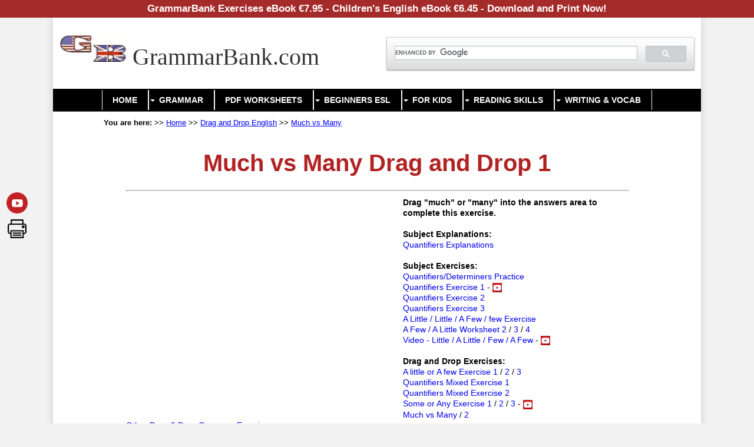

--- FILE ---
content_type: text/html; charset=UTF-8
request_url: https://www.grammarbank.com/much-many-exercise-dd.html
body_size: 12901
content:
<!DOCTYPE HTML>
<html lang="en">
<head><meta http-equiv="content-type" content="text/html; charset=UTF-8"><title>Much vs Many Exercise - Drag & Drop</title><meta name="description" content="Printable drag and drop Much vs Many exercise with answers for ESL students and teachers"><meta id="viewport" name="viewport" content="width=device-width, initial-scale=1">
<link href="/A.sd,,_support-files,,_style.css+plugins,,_ss-ui-bootstrap,,_css,,_ss-ui-bootstrap.css+support-files,,_dragdrop.css,Mcc.L96qxW0tDO.css.pagespeed.cf.M8FvDMvKBf.css" rel="stylesheet" type="text/css"/>
<!-- start: tool_blocks.sbi_html_head -->
<link rel="canonical" href="https://www.grammarbank.com/much-many-exercise-dd.html"/>
<link rel="alternate" type="application/rss+xml" title="RSS" href="https://www.grammarbank.com/learn-english-online-exercises.xml">
<meta property="og:site_name" content="GrammarBank"/>
<meta property="og:title" content="Much vs Many Exercise - Drag &amp; Drop"/>
<meta property="og:description" content="Printable drag and drop Much vs Many exercise with answers for ESL students and teachers"/>
<meta property="og:type" content="article"/>
<meta property="og:url" content="https://www.grammarbank.com/much-many-exercise-dd.html"/>
<meta property="og:image" content="https://www.grammarbank.com/learning-english-online-fb.jpg"/>
<meta property="fb:app_id" content="163476787069151"/>
<meta property="fb:admins" content="GrammarBank,sbuyuker"/>
<!-- SD -->
<script>var https_page=0</script>
<script src="https://www.grammarbank.com/sd/support-files/gdprcookie.js.pagespeed.jm.9bU_-uSwiO.js" async defer></script><script src="/plugins/ss-ui-bootstrap/js/jquery-3.3.1.slim.min.js+popper.min.js.pagespeed.jc.S5HYQHLtXT.js"></script><script>eval(mod_pagespeed_bWfzQtbZgJ);</script>
<script>eval(mod_pagespeed__GRlwiT0TG);</script>
<script src="/plugins/ss-ui-bootstrap/js/bootstrap.min.js.pagespeed.jm.jaSXM20u9g.js"></script>
<script>var jQuery_slim=$.noConflict(true);</script><!-- end: tool_blocks.sbi_html_head -->
<!-- start: shared_blocks.100398785#end-of-head -->
<script data-ad-client="ca-pub-2367447451054781" async src="https://pagead2.googlesyndication.com/pagead/js/adsbygoogle.js"></script>
<meta name="VIEWPORT" content="width=device-width, initial-scale=1.0"/>
<!-- Google tag (gtag.js) -->
<script async src="https://www.googletagmanager.com/gtag/js?id=UA-25176010-1"></script>
<script>window.dataLayer=window.dataLayer||[];function gtag(){dataLayer.push(arguments);}gtag('js',new Date());gtag('config','UA-25176010-1');</script>
<!-- end: shared_blocks.100398785#end-of-head -->
<script src="support-files/jquery-3.1.1.min.js.pagespeed.jm.SQZXth9lpM.js"></script>
<script src="support-files/jquery-ui.1.12.1.min.js.pagespeed.jm.kliCpEL7OZ.js"></script>
<script>//<![CDATA[
!function(a){function f(a,b){if(!(a.originalEvent.touches.length>1)){a.preventDefault();var c=a.originalEvent.changedTouches[0],d=document.createEvent("MouseEvents");d.initMouseEvent(b,!0,!0,window,1,c.screenX,c.screenY,c.clientX,c.clientY,!1,!1,!1,!1,0,null),a.target.dispatchEvent(d)}}if(a.support.touch="ontouchend"in document,a.support.touch){var e,b=a.ui.mouse.prototype,c=b._mouseInit,d=b._mouseDestroy;b._touchStart=function(a){var b=this;!e&&b._mouseCapture(a.originalEvent.changedTouches[0])&&(e=!0,b._touchMoved=!1,f(a,"mouseover"),f(a,"mousemove"),f(a,"mousedown"))},b._touchMove=function(a){e&&(this._touchMoved=!0,f(a,"mousemove"))},b._touchEnd=function(a){e&&(f(a,"mouseup"),f(a,"mouseout"),this._touchMoved||f(a,"click"),e=!1)},b._mouseInit=function(){var b=this;b.element.bind({touchstart:a.proxy(b,"_touchStart"),touchmove:a.proxy(b,"_touchMove"),touchend:a.proxy(b,"_touchEnd")}),c.call(b)},b._mouseDestroy=function(){var b=this;b.element.unbind({touchstart:a.proxy(b,"_touchStart"),touchmove:a.proxy(b,"_touchMove"),touchend:a.proxy(b,"_touchEnd")}),d.call(b)}}}(jQuery);
//]]></script>
<script>var FIX=FIX||{};</script>
</head>
<body class="responsive">
<div id="PageWrapper" class="modern"><div id="HeaderWrapper">
<div id="Header">
<div class="Liner">
<div class="WebsiteName">
<a href="/">GrammarBank.com</a>
</div>
<!-- start: shared_blocks.100398781#top-of-header -->
<div style="overflow-x: auto;">
<table class="columns_block grid_block" border="0" style="width: 100%;"><tr><td class="column_0" style="width: 50.093%;vertical-align:top;">
<a href="/">
<img id="logo" src="[data-uri]" alt="GB" title="GrammarBank"></a> <a id="logoText" href="/">GrammarBank.com</a>
<div class="aboveHeaderCep dontPrint"><a href="https://www.youtube.com/@GrammarBank01?sub_confirmation=1">GrammarBank Video Lessons<span class="headerButton">Click here</span></a></div>
<div class="aboveHeader dontPrint"><a href="https://www.grammarbank.com/exercises-ebook.html">GrammarBank Exercises eBook €7.95 - Children's English eBook €6.45 - Download and Print Now!</a></div>
</td><td class="column_1" style="width: 49.64%;vertical-align:top;">
<div class="custSearch">
<script async src="https://cse.google.com/cse.js?cx=c9f03af8f98653bc5"></script>
<div class="gcse-search"></div>
</div>
</td></tr></table>
</div>
<!-- end: shared_blocks.100398781#top-of-header -->
<!-- start: shared_blocks.100398772#bottom-of-header -->
<!-- start: tool_blocks.navbar.horizontal.center --><div class="ResponsiveNavWrapper">
<div class="ResponsiveNavButton"><span>Menu</span></div><div class="HorizontalNavBarCenter HorizontalNavBar HorizontalNavBarCSS ResponsiveNav"><ul class="root"><li class="li1"><a href="/">Home</a></li><li class="li1 submenu"><span class="navheader">Grammar</span><ul><li class="li2"><a href="/english-grammar-exercises.html">Grammar Exercises</a></li><li class="li2"><a href="/english-grammar-lessons.html">Grammar Lessons</a></li><li class="li2"><a href="/grammar-quizzes.html">Grammar Quizzes</a></li><li class="li2"><a href="/esl-quizzes.html">Mixed Tests</a></li><li class="li2"><a href="/exercises-ebook.html">PDF eBooks</a></li></ul></li><li class="li1"><a href="/printable-worksheets.html">PDF Worksheets</a></li><li class="li1 submenu"><span class="navheader">Beginners ESL</span><ul><li class="li2"><a href="/beginners-esl-lessons.html">Beginners Lessons</a></li><li class="li2"><a href="/beginners-grammar-worksheets.html">Easy Worksheets</a></li><li class="li2"><a href="/english-for-beginners.html">Beginners Tests</a></li><li class="li2"><a href="/beginners-esl-reading.html">Reading Exercises</a></li><li class="li2"><a href="/drag-drop-english.html">Drag & Drop Grammar</a></li></ul></li><li class="li1 submenu"><span class="navheader">For Kids</span><ul><li class="li2"><a href="/English-for-kids.html">English For Kids</a></li><li class="li2"><a href="/crossword-and-wordsearch.html">Kids Word Games</a></li><li class="li2"><a href="/picture-vocabulary.html">Picture Vocabulary</a></li></ul></li><li class="li1 submenu"><span class="navheader">Reading Skills</span><ul><li class="li2"><a href="/reading-comprehension-worksheets.html">Reading Tests</a></li><li class="li2"><a href="/dialogue-completion-exercises.html">Short Dialogues</a></li><li class="li2"><a href="/sentence-completion-exercises.html">Short Sentences</a></li><li class="li2"><a href="/closest-in-meaning.html">Closest in Meaning</a></li><li class="li2"><a href="/irrelevant-sentences-paragraph.html">Irrelevant Sentence</a></li><li class="li2"><a href="/paragraph-completion.html">ESL Paragraphs</a></li><li class="li2 submenu"><span class="navheader">Major Exams</span><ul><li class="li3"><a href="/gre-reading-comprehension.html">GRE Reading</a></li><li class="li3"><a href="/gre-text-completion.html">Text Completion</a></li><li class="li3"><a href="/gre-sentence-equivalence.html">GRE Equivalence</a></li><li class="li3"><a href="/sat-sentence-completion.html">SAT Sentence</a></li><li class="li3"><a href="/toefl-practice-tests.html">TOEFL</a></li></ul></li></ul></li><li class="li1 submenu"><span class="navheader">Writing & Vocab</span><ul><li class="li2"><a href="/essay-writing.html">Essay Writing</a></li><li class="li2"><a href="/english-vocabulary-exercises.html">Vocabulary Exercises</a></li><li class="li2"><a href="/study-skills-tips.html">Study Skills Tips</a></li><li class="li2"><a href="/drag-drop-vocabulary.html">Drag & Drop Vocab</a></li></ul></li></ul></div></div>
<!-- end: tool_blocks.navbar.horizontal.center -->
<!-- end: shared_blocks.100398772#bottom-of-header -->
</div><!-- end Liner -->
</div><!-- end Header -->
</div><!-- end HeaderWrapper --><div id="ColumnsWrapper">
<div id="ContentWrapper">
<div id="ContentColumn">
<div class="Liner">
<!-- start: shared_blocks.100398769#above-h1 -->
<!-- end: shared_blocks.100398769#above-h1 -->
<h1 style="text-align: center">Much vs Many Drag and Drop 1<br/></h1>
<hr style="width:100%;height:1px;margin-left:0px;text-align:left;">
<!-- start: shared_blocks.100398820#below-h1 --><!-- end: shared_blocks.100398820#below-h1 -->
<!-- start: shared_blocks.204185073#dragdroptop -->
<div id="ad1" class="reklamlar mainTop">
<script async src="https://pagead2.googlesyndication.com/pagead/js/adsbygoogle.js"></script>
<!-- GB - Main Top Unit -->
<ins class="adsbygoogle adslot_1_responsive" style="display:inline-block" data-ad-client="ca-pub-2367447451054781" data-ad-slot="4037413783"></ins>
<script>(adsbygoogle=window.adsbygoogle||[]).push({});</script>
</div>
<div class="topMarginElement">
<!-- end: shared_blocks.204185073#dragdroptop -->
<b>Drag "much" or "many" into the answers area to complete this exercise.</b><br><br>
<!-- start: shared_blocks.184068774#quantifiers -->
<b>Subject Explanations:</b><br>
<a href="https://www.grammarbank.com/quantifiers.html">Quantifiers Explanations</a><br><Br>
<b>Subject Exercises:</b><br>
<a href="https://www.grammarbank.com/determiners-practice.html">Quantifiers/Determiners Practice</a><br>
<a href="https://www.grammarbank.com/quantifiers-exercises.html">Quantifiers Exercise 1</a> - <a href="https://youtu.be/bz8bZUemYmQ" rel="noopener" target="_blank"><img style="vertical-align: middle;" src="[data-uri]" alt="Quantifiers Exercise 1 Video Exercise" title="Quantifiers Exercise 1 Video Exercise"></a><br>
<a href="https://www.grammarbank.com/quantifiers-exercises-2.html">Quantifiers Exercise 2</a><br>
<a href="https://www.grammarbank.com/quantifiers-exercise-3.html">Quantifiers Exercise 3</a><br>
<a href="https://www.grammarbank.com/a-little-a-few-exercise.html">A Little / Little / A Few / few Exercise</a><br>
<a href="https://www.grammarbank.com/a-few-a-little-worksheet.html">A Few / A Little Worksheet 2</a> / <a href="https://www.grammarbank.com/a-few-a-little-worksheet-3.html"> 3</a> / <a href="https://www.grammarbank.com/a-few-a-little-worksheet-4.html"> 4</a><br>
<a href="https://youtu.be/KsOjM8UgEiY" rel="noopener" target="_blank">Video - Little / A Little / Few / A Few</a> - <a href="https://youtu.be/KsOjM8UgEiY" rel="noopener" target="_blank"><img style="vertical-align: middle;" src="[data-uri]" alt="Little / A Little / Few / A Few Quiz" title="Little / A Little / Few / A Few Quiz"></a>
<br><br>
<b>Drag and Drop Exercises:</b><br>
<a href="https://www.grammarbank.com/a-little-or-a-few-exercise-dd1.html">A little or A few Exercise 1</a> / <a href="https://www.grammarbank.com/a-little-or-a-few-exercise-dd2.html">2</a> / <a href="https://www.grammarbank.com/a-little-or-a-few-exercise-dd3.html">3</a><br>
<a href="https://www.grammarbank.com/quantifiers-fill-in-exercise-dd1.html">Quantifiers Mixed Exercise 1</a><br>
<a href="https://www.grammarbank.com/quantifiers-fill-in-exercise-dd2.html">Quantifiers Mixed Exercise 2</a><br>
<a href="https://www.grammarbank.com/some-or-any-exercise-dd1.html">Some or Any Exercise 1</a> /
<a href="https://www.grammarbank.com/some-or-any-exercise-dd2.html"> 2</a> /
<a href="https://www.grammarbank.com/some-or-any-exercise-dd3.html"> 3</a> - <a href="https://youtu.be/U9OaE9DTxMs" rel="noopener" target="_blank"><img style="vertical-align: middle;" src="[data-uri]" alt="Some vs Any vs No Video Quiz 1" title="Some vs Any vs No Video Quiz 1"></a><br>
<a href="https://www.grammarbank.com/much-many-exercise-dd.html">Much vs Many</a> / <a href="https://www.grammarbank.com/much-many-exercise-dd2.html">2</a><br>
<a href="https://www.grammarbank.com/drag-drop-english.html">Other Drag & Drop Grammar Exercises</a><br><br>
<b>Multiple Choice:</b><br>
<a href="https://www.grammarbank.com/determiners-quantifiers-tests.html">Quantifiers Tests</a><br><br><b>PDF Exercises:</b> <a href="https://www.grammarbank.com/support-files/quantifiers-exercises.pdf" target="_blank">1</a> / <a href="https://www.grammarbank.com/support-files/determiners-worksheets.pdf" target="_blank">2</a> / <a href="https://www.grammarbank.com/support-files/demonstratives-worksheet.pdf" target="_blank">3</a> / <a href="https://www.grammarbank.com/support-files/distributives-worksheet.pdf" target="_blank">4</a> / <a href="https://www.grammarbank.com/support-files/quantifiers-worksheet.pdf" target="_blank">5</a></div><br><br>
<!-- end: shared_blocks.184068774#quantifiers -->
<!-- start: shared_blocks.204184162#ddcontent -->
<span class="dontPrint">
<b>Note:</b><br>
The drag and drop activity below might not work properly in old browsers. Update your browser to be able to use these exercises online. Get the latest version of <a href="https://www.google.com/chrome/browser/desktop/index.html" rel="noopener" target="_blank">Google Chrome</a> or any other modern browser.<br><br></span>
<div id="gameContent">
<div id="successMessage">
<span style="font-weight:bold;font-size:2em;">You've Done it!</span><br><br>
<button class="reshuffle dontPrint" onclick="gameInit()">Reshuffle Exercise</button>
</div>
<table style="width:100%;"><tr>
<td><div id="cardPile"></div><br><button class="reshuffle dontPrint" onclick="gameInit()">Reshuffle</button></td>
<td style="padding-left: 25px;"><div id="cardSlots"></div></td>
</tr></table>
</div>
<br><span class="dontPrint"><b>Also See Classic Style Exercises:</b><br>
<a href="https://www.grammarbank.com/english-vocabulary-exercises.html">Vocabulary Exercises</a><br>
<a href="https://www.grammarbank.com/english-grammar-exercises.html">Grammar Exercises</a><br>
<a href="https://www.grammarbank.com/english-for-beginners.html">Elementary Grammar</a></span>
<!-- end: shared_blocks.204184162#ddcontent -->
<div class="youarehere">You are here: >> <a href="https://www.grammarbank.com"> Home</a> >> <a href="https://www.grammarbank.com/drag-drop-english.html">Drag and Drop English</a> >> <a href="https://www.grammarbank.com/much-many-exercise-dd.html">Much vs Many</a></div>
<!-- start: shared_blocks.204193199#dragdropbottom -->
<div class="bottomUnit reklamlar">
<script async src="https://pagead2.googlesyndication.com/pagead/js/adsbygoogle.js"></script>
<!-- End of Content -->
<ins class="adsbygoogle" style="display:block" data-ad-client="ca-pub-2367447451054781" data-ad-slot="6457998925" data-ad-format="auto" data-full-width-responsive="true"></ins>
<script>(adsbygoogle=window.adsbygoogle||[]).push({});</script>
</div>
<div class="printing">
<a href="javascript:window.print()" class="tooltip"><span>
<strong style="color:black !important;">Print exercises and lessons:</strong><br>
Hint: For exercises, you can reveal the answers first ("Submit Worksheet") and print the page to have the exercise and the answers.</span><div class="printIcon"><img src="[data-uri]" title='Print Page'></div> <u>Print This Page</u> <div class="printIcon"><img src="[data-uri]" title='Print Page'></div></a></div>
<h3 class="dontPrint" style="margin-bottom:0;">Site Search</h3>
<div class="custSearch dontPrint" style="display: inline-block;height: inherit;margin-top:0;">
<script async src="https://cse.google.com/cse.js?cx=c9f03af8f98653bc5"></script>
<div class="gcse-search"></div>
</div>
<!-- end: shared_blocks.204193199#dragdropbottom -->
<!-- start: shared_blocks.100398784#below-paragraph-1 -->
<!-- end: shared_blocks.100398784#below-paragraph-1 -->
<!-- start: shared_blocks.100398783#above-socialize-it -->
<div class="modal_block modal_ ss-ui-bootstrap">
<div id="modal253886627" class="modal fade" tabindex="-1" role="dialog" data-backdrop="static">
<div class="vertical-alignment-helper">
<div class="vertical-align-center modal-dialog modal-lg" role="document">
<div class="modal-content">
<div class="modal-header">
<button type="button" class="close" data-dismiss="modal" aria-label="Close"><span aria-hidden="true">&times;</span></button>
</div>
<div class="modal-body">
<div class="ImageBlock ImageBlockCenter"><a href="https://www.youtube.com/@GrammarBank01?sub_confirmation=1" onclick="return FIX.track(this);" rel="noopener" target="_blank"><img id="AM-IS-ARE-VIDEO" src="https://www.grammarbank.com/images/xgrammar-video-exercises-lessons.png.pagespeed.ic.Yn821jM59U.webp" width="1166" height="653" alt="GrammarBank Video Lessons and Exercises" title="GrammarBank Video Lessons and Exercises" data-pin-media="https://www.grammarbank.com/images/grammar-video-exercises-lessons.png" style="width: 1166px; height: auto"></a></div>
</div>
</div>
</div>
</div>
</div>
<style>.ss-ui-bootstrap .modal-backdrop.show{}</style>
<script>(function($){$(function(){var cookieName="modal253886627";var modal=$("#"+cookieName);var backdrop;var showModal=function(e){if(!e.toElement&&e.relatedTarget===null&&(new RegExp(cookieName+"=1")).test(document.cookie)===false){modal.modal('show');if(!/\.xml$/.test(window.location.toString())){var d=new Date();d.setTime(d.getTime()+(15*60*1000));var expires="expires="+d.toUTCString();document.cookie=cookieName+"=1;"+expires+";path=/";}}};var doc=$(document);doc.on("mouseout",showModal);modal.on('shown.bs.modal',function(e){backdrop=$(".modal-backdrop");modal.closest('.ss-ui-bootstrap').append(backdrop);}).on('hidden.bs.modal',function(e){backdrop.remove();doc.off("mouseout",showModal);});});})(jQuery_slim);</script>
</div>
<!-- end: shared_blocks.100398783#above-socialize-it -->
<!-- start: shared_blocks.100398771#socialize-it -->
<div class="dontPrint" style="display:table;margin:auto;width:95%;">
<table>
<tbody><tr><th style="background-color: #244474;font-size: x-large;padding: 10px;color: #fff;">GrammarBank Video Exercises (New!)</th></tr><tr><td>
<a href="https://www.youtube.com/@GrammarBank01?sub_confirmation=1" onclick="return FIX.track(this);" rel="noopener" target="_blank">
<img alt="GrammarBank Video Lessons and Exercises" title="GrammarBank Video Lessons and Exercises" src="https://www.grammarbank.com/images/xgrammar-video-lessons.png.pagespeed.ic.Ojs9zTCO5J.webp"></a>
</td></tr></tbody></table></div>
<div class="printPage dontPrint">
<a class="socialPrint" href="https://www.youtube.com/@GrammarBank01?sub_confirmation=1" rel="noopener" target="_blank">
<img alt="GrammarBank YouTube Video Exercises" title="GrammarBank Video Exercises" src="https://www.grammarbank.com/images/gb-youtube-channel.png"/></a>
<a class="socialPrint" onclick="if(window.getScore)getScore(document.getElementsByName('quiz')[0]); window.print();">
<img title="Print Page" alt="Print Page" src="https://www.grammarbank.com/images/print-page.png"/></a></a>
</div>
<!-- start: tool_blocks.faceit_comment -->
<div id="COMMENTING" class="fb-comment"><br><br><h3>Comments</h3><div class="fb-comments" data-href="http://www.grammarbank.com/much-many-exercise-dd.html" data-width="100%" data-numposts="5" data-order-by="reverse_time" data-lazy="true"></div></div><!-- end: tool_blocks.faceit_comment -->
<!-- end: shared_blocks.100398771#socialize-it -->
<!-- start: shared_blocks.100398780#below-socialize-it -->
<a title="Top of the page" class="gotoTop dontPrint" href="#"><span style="float:left;">&#8593;</span>&#x25B2;&#x25B2;&#x25B2;&#x25B2;&#x25B2;&#x25B2;&#x25B2;<span style="float:right;">&#8593;</span></a>
<!-- end: shared_blocks.100398780#below-socialize-it -->
</div><!-- end Liner -->
</div><!-- end ContentColumn -->
</div><!-- end ContentWrapper --><div id="NavWrapper">
<div id="NavColumn">
<div class="Liner">
<!-- start: shared_blocks.100398864#top-of-nav-column -->
<!-- end: shared_blocks.100398864#top-of-nav-column -->
<!-- start: shared_blocks.100398786#navigation -->
<!-- end: shared_blocks.100398786#navigation -->
<!-- start: shared_blocks.100398865#bottom-of-nav-column -->
<!-- end: shared_blocks.100398865#bottom-of-nav-column -->
</div><!-- end Liner -->
</div><!-- end NavColumn -->
</div><!-- end NavWrapper --><div id="ExtraWrapper">
<div id="ExtraColumn">
<div class="Liner">
<!-- start: shared_blocks.100398774#top-extra-default -->
<!-- end: shared_blocks.100398774#top-extra-default -->
<!-- start: shared_blocks.100398819#extra-default-nav -->
<!-- end: shared_blocks.100398819#extra-default-nav -->
<!-- start: shared_blocks.100398777#bottom-extra-default -->
<!-- end: shared_blocks.100398777#bottom-extra-default -->
</div><!-- end Liner -->
</div><!-- end NavColumn -->
</div><!-- end NavWrapper -->
</div><!-- end ColumnsWrapper --><div id="FooterWrapper">
<div id="Footer">
<div class="Liner">
<!-- start: shared_blocks.204216643#ddjstop -->
<script>function showAnswer(id){if(document.getElementById(id).style.display=="none"){document.getElementById(id).style.display="";}else{document.getElementById(id).style.display="none";}}function hideAll(){for(i=0;i<list.length;i++){document.getElementById(list[i]).style.display="none";}}$(function(){$("#answers").hide("fast");$("#answersToggle").click(function(){$("#answers").toggle("slow");});$("#answer1").hide("fast");$("#answer2").hide("fast");$("#answer1Toggle").click(function(){$("#answer1").toggle("slow");$("#answer2").hide("fast");});$("#answer2Toggle").click(function(){$("#answer2").toggle("slow");$("#answer1").hide("fast");});});$(init);function init(){$('#makeMeDraggable').draggable();$('#draggable').draggable({cursor:'move',containment:'document',helper:helper});}function helper(event){return'<div id="helper" style="font-size:.6em;">drag!</div>';}var correctCards=0;$(gameInit);function gameInit(){$('#message').css({display:'none'});$('#successMessage').css({display:'none'});correctCards=0;$('#cardPile').html('');$('#cardSlots').html('');var choices=["much","many"];var answerKey=["much","much","many","many","much","many","many","much","much","much","many","many"]
var questions=["We don't have that ---- water.","You have no idea how ---- she loves you.","We have so ---- trees in our front yard.","Todd has ---- skills that we can benefit from.","Don't put that ---- salt in the food.","How ---- times have I told you to be careful?","We celebrated the independence day with ---- others.","Jerry doesn't care ---- about his job.","I don't agree with ---- of what you said.","She bought so ---- food I don't know what to do with them.","We have ---- more years to enjoy together.","How ---- times can one crash in a year?"];var fullAnswers=["We don't have that <u><i>much</i></u> water. ✔","You have no idea how <u><i>much</i></u> she loves you.✔","We have so <u><i>many</i></u> trees in our front yard. ✔","Todd has  <u><i>many</i></u> skills that we can benefit from.✔","Don't put that <u><i>much</i></u> salt in the food.✔","How <u><i>many</i></u> times have I told you to be careful?✔","We celebrated the independence day with <u><i>many</i></u> others.✔","Jerry doesn't care <u><i>much</i></u> about his job. ✔","I don't agree with <u><i>much</i></u> of what you said.✔","She bought so <u><i>much</i></u> food I don't know what to do with them.✔","We have <u><i>many</i></u> more years to enjoy together. ✔","How <u><i>many</i></u> times can one crash in a year? ✔ "];for(var i=0;i<choices.length;i++){$('<div>'+choices[i]+'</div>').data('number',choices[i]).attr('id','card'+i).appendTo('#cardPile').draggable({containment:'#content',stack:'#cardPile div',cursor:'move',revert:true,start:hideMessage});}for(var i=0;i<questions.length;i++){$('<div><div class="beforeDrop" style="padding:0; margin:0;">'+questions[i]+'</div><div class="afterDrop" style="display:none;">'+fullAnswers[i]+'</div></div>').data('number',answerKey[i]).appendTo('#cardSlots').droppable({accept:'#cardPile div',hoverClass:'hovered',drop:handleCardDrop});}}function handleCardDrop(event,ui){var slotNumber=$(this).data('number');var cardNumber=ui.draggable.data('number');if(slotNumber==cardNumber){$(this).droppable('disable');ui.draggable.position({of:$(this),my:'left top',at:'left top'},{of:$(this),my:'right bottom',at:'right bottom'});ui.draggable.draggable('option','false');correctCards++;}if(correctCards==12){$('#successMessage').css({display:'initial',display:'auto',display:'inherit'})
$('#successMessage').animate({opacity:1});}}function hideMessage(){$('#message').animate({opacity:0});$('#message').css({display:'none'})}function animateMessage(){$('#message').animate({opacity:1});$('#message').css({display:'block'})
$("#message").click(function(){hideMessage();});}</script>
<!-- end: shared_blocks.206025302#ddjsBottomBegin -->
<!-- start: shared_blocks.100398773#above-bottom-nav -->
<script>(function(w,d,t,r,u){var f,n,i;w[u]=w[u]||[],f=function(){var o={ti:"137012046"};o.q=w[u],w[u]=new UET(o),w[u].push("pageLoad")},n=d.createElement(t),n.src=r,n.async=1,n.onload=n.onreadystatechange=function(){var s=this.readyState;s&&s!=="loaded"&&s!=="complete"||(f(),n.onload=n.onreadystatechange=null)},i=d.getElementsByTagName(t)[0],i.parentNode.insertBefore(n,i)})(window,document,"script","//bat.bing.com/bat.js","uetq");</script>
<!-- end: shared_blocks.100398773#above-bottom-nav -->
<!-- start: shared_blocks.100398776#bottom-navigation -->
<!-- end: shared_blocks.100398776#bottom-navigation -->
<!-- start: shared_blocks.100398770#below-bottom-nav -->
<!-- end: shared_blocks.100398770#below-bottom-nav -->
<!-- start: shared_blocks.100398775#footer -->
<div class="footersarc">
<p>
<a href="https://www.grammarbank.com/sitemap.html" rel="nofollow">Sitemap</a> &nbsp;&nbsp;&nbsp;|&nbsp;&nbsp;&nbsp; <a href="https://www.grammarbank.com/contact-us.html" rel="nofollow">Contact</a> &nbsp;&nbsp;&nbsp;|&nbsp;&nbsp;&nbsp; <a href="https://www.grammarbank.com/privacy-policy.html" rel="nofollow">Privacy</a> &nbsp;&nbsp;&nbsp;|&nbsp;&nbsp;&nbsp; <a href="https://www.grammarbank.com/free-english-resources-blog.html" rel="nofollow">What's New</a> &nbsp;&nbsp;&nbsp;|&nbsp;&nbsp;&nbsp; <a href="https://www.facebook.com/GrammarBank" rel="nofollow noopener" target="_blank"><img style="vertical-align: middle;" src="[data-uri]" alt="Facebook share icon" title="Like us on Facebook"></a>
&nbsp;&nbsp;&nbsp;|&nbsp;&nbsp;&nbsp; <a href="https://www.youtube.com/@GrammarBank01?sub_confirmation=1" rel="noopener" target="_blank"><img style="vertical-align: middle;" src="[data-uri]" alt="YouTube Icon" title="GrammarBank Video Exercises"></a>
<br><br>Copyright © GrammarBank.com 2011-2025 All Rights Reserved.<br><br></div>
<!-- end: shared_blocks.100398775#footer -->
</div><!-- end Liner -->
</div><!-- end Footer -->
</div><!-- end FooterWrapper --></div><!-- end PageWrapper -->
<script src="/sd/support-files/fix.js.pagespeed.jm.3phKUrh9Pj.js"></script>
<script>FIX.doEndOfBody();</script>
<script src="/sd/support-files/design.js.pagespeed.jm.uHGT603eP3.js"></script>
<!-- start: tool_blocks.sbi_html_body_end -->
<script>var SS_PARAMS={pinterest_enabled:false,googleplus1_on_page:false,socializeit_onpage:false};</script> <div id="fb-root"></div>
<script async defer crossorigin="anonymous" src="https://connect.facebook.net/en_US/sdk.js#xfbml=1&version=v4.0&appId=163476787069151&autoLogAppEvents=1"></script><style>.g-recaptcha{display:inline-block}.recaptcha_wrapper{text-align:center}</style>
<script>if(typeof recaptcha_callbackings!=="undefined"){SS_PARAMS.recaptcha_callbackings=recaptcha_callbackings||[]};</script><script>(function(d,id){if(d.getElementById(id)){return;}var s=d.createElement('script');s.async=true;s.defer=true;s.src="/ssjs/ldr.js";s.id=id;d.getElementsByTagName('head')[0].appendChild(s);})(document,'_ss_ldr_script');</script><!-- end: tool_blocks.sbi_html_body_end -->
<!-- Generated at 13:25:16 24-Sep-2025 with mugs v159 -->
<script async src="/ssjs/lazyload.min.js.pagespeed.jm.GZJ6y5Iztl.js"></script>
</body>
</html>


--- FILE ---
content_type: text/html; charset=utf-8
request_url: https://www.google.com/recaptcha/api2/aframe
body_size: 115
content:
<!DOCTYPE HTML><html><head><meta http-equiv="content-type" content="text/html; charset=UTF-8"></head><body><script nonce="tM08UNRWp1vTqkbXQgTlSQ">/** Anti-fraud and anti-abuse applications only. See google.com/recaptcha */ try{var clients={'sodar':'https://pagead2.googlesyndication.com/pagead/sodar?'};window.addEventListener("message",function(a){try{if(a.source===window.parent){var b=JSON.parse(a.data);var c=clients[b['id']];if(c){var d=document.createElement('img');d.src=c+b['params']+'&rc='+(localStorage.getItem("rc::a")?sessionStorage.getItem("rc::b"):"");window.document.body.appendChild(d);sessionStorage.setItem("rc::e",parseInt(sessionStorage.getItem("rc::e")||0)+1);localStorage.setItem("rc::h",'1769803966954');}}}catch(b){}});window.parent.postMessage("_grecaptcha_ready", "*");}catch(b){}</script></body></html>

--- FILE ---
content_type: text/css
request_url: https://www.grammarbank.com/A.sd,,_support-files,,_style.css+plugins,,_ss-ui-bootstrap,,_css,,_ss-ui-bootstrap.css+support-files,,_dragdrop.css,Mcc.L96qxW0tDO.css.pagespeed.cf.M8FvDMvKBf.css
body_size: 18149
content:
@charset "utf-8";@font-face{font-family:AvantGardeRegular;font-display:fallback;src:url(css_webfonts/avantgarde-webfont.eot);src:url(css_webfonts/avantgarde-webfont.eot?iefix) format('eot') , url(css_webfonts/avantgarde-webfont.woff) format('woff') , url(css_webfonts/avantgarde-webfont.ttf) format('truetype') , url(css_webfonts/avantgarde-webfont.svg#webfontILwWK1qr) format('svg');font-weight:normal;font-style:normal}.CalloutBox{color:#fff;background-color:#888;margin:2em auto;padding:1px 4%}.CalloutBox p{margin:1em 0}.ReminderBox{color:#fff;background-color:#888;width:50%;float:right;padding:1px 4%;margin:1em 0 1em 2em}.ReminderBox h4{margin-top:.5em}.ReminderBox p{margin:1em 0}.AdSenseBoxLeft,.AdSenseBoxRight,.AdSenseBoxCenter468,.AdSenseBoxExtraColumn{padding:1%}.AdSenseBoxLeft{float:left;margin-right:2%;margin-bottom:2%}.AdSenseBoxRight{float:right;margin-left:2%;margin-bottom:2%}.AdSenseResponsiveBox{width:50%}@media only screen and (max-width:447px){.AdSenseResponsiveBox{margin:0;float:none;width:100%}}.AdSenseBoxCenter{text-align:center;clear:both}.AdSenseBoxCenter468{width:468px;margin:2% auto;clear:both}.AdSenseBoxExtraColumn{padding:0;margin:2% auto;clear:both}.formBarGraphBar{border:0;background-color:#eee}#PageWrapper .formwrapper .formBuilderForm-Throbber{border:0}#PageWrapper .FormBlockLeft .formwrapper{float:left;margin-right:5px}#PageWrapper .FormBlockRight .formwrapper{float:right;margin-left:5px}#PageWrapper .FormBlockCenter .formwrapper{margin-left:auto;margin-right:auto}.WhatsNew{border:1px solid #eee;margin:1em 0;position:relative;box-sizing:border-box}.WhatsNewLeft{float:left;margin-right:.5em}.WhatsNewRight{float:right;margin-left:.5em}.WhatsNewCenter{margin-left:auto;margin-right:auto}#PageWrapper .WhatsNew img{border:0}#PageWrapper .WhatsNew h2{margin:0;padding:.3em 24px .3em 4px;background:#eee;line-height:1.2;font-size:125%;text-align:center;color:#888}#PageWrapper .WhatsNew ol,#PageWrapper .WhatsNew ul,#PageWrapper .WhatsNew li{margin:0;padding:0;list-style:none;background:transparent}#PageWrapper .WhatsNew ol{margin:0 4%;overflow:hidden}#PageWrapper .WhatsNew ol li{display:block;padding-bottom:1px;border-top:1px solid #ecf0f1;margin-top:-1px}#PageWrapper .WhatsNew h3{font-size:125%;line-height:1.2;margin-top:1em;margin-bottom:0}.WhatsNew-time{font-size:75%;color:#888;margin-top:.5em}.WhatsNew-more{text-align:right;margin:1em 0}.WhatsNew-subscribe{position:absolute;z-index:2;top:0;right:0;text-align:right}.WhatsNew-icon{padding:4px 4px 2px;width:24px;height:22px}#PageWrapper .WhatsNew-subscribe ul{display:none;padding:2px 4px;background:#eee}#PageWrapper .WhatsNew-subscribe ul li{display:block;background-image:none}#PageWrapper .WhatsNew-subscribe:hover ul{display:block}#PageWrapper .WhatsNew-subscribe ul img{display:block;padding:2px 0;width:91px;height:21px}@media only screen and (max-width:768px){#PageWrapper .WhatsNew h2{padding-right:4px}.WhatsNew-subscribe{position:static}.WhatsNew-icon{display:none}#PageWrapper .WhatsNew-subscribe ul{display:block;text-align:center}#PageWrapper .WhatsNew-subscribe ul img{display:inline-block}}.RSSbox{margin:1em 0 2em;text-align:center}.RSSbox ul{margin:0;padding:0;list-style:none}.RSSbox li{background-image:none;padding:0;margin:0 0 5px 0}.text_image_block{margin:.5em 0 0 0}.text_image_not_floated.text_image_left .ImageBlock img{float:left}.text_image_not_floated.text_image_right .ImageBlock img{float:right}.text_image_not_floated.text_image_center .ImageBlock{text-align:center}#PageWrapper .text_image_floated .ImageBlock{margin:.3em 0 0 0}#PageWrapper .text_image_floated.text_image_left .ImageBlock{float:left;margin-right:10px}#PageWrapper .text_image_floated.text_image_right .ImageBlock{float:right;margin-left:10px}.text_image_top_cleared,.text_image_both_cleared{clear:both}.text_image_bottom_cleared p:last-of-type:after,.text_image_both_cleared p:last-of-type:after{content:"";clear:both;display:block;width:100%}@media (max-width:768px){#PageWrapper .text_image_floated.text_image_left .ImageBlock,#PageWrapper .text_image_floated.text_image_right .ImageBlock{float:none;margin:0 0 15px 0}div#PageWrapper .text_image_floated .ImageBlock{max-width:100%}}.Ezine{padding:4%;margin-bottom:2em;background:#eee}.Ezine table{width:100%}.Ezine td{width:50%;text-align:center;vertical-align:top}.Ezine .EzineInputAbove{width:100%}.EzineInput input{width:85%;max-width:350px;padding:5px}.Ezine input:focus[type="text"]{background-color:#ffc}td.EzineLabel{text-align:right;vertical-align:middle}td.EzineLabelAbove{text-align:center}.EzineDescription{text-align:center}.Ezine2{margin:1em 0;padding:.5em;border:1px solid #eee}.EzineRow{padding:.5em 0;max-width:100%;box-sizing:border-box}.EzineVertical label{display:block}.EzineHorizontal .EzineRow,.EzineHorizontal label{display:inline-block}.Ezine2 label,.Ezine2 input[type="text"],.Ezine2 input[type="email"],.EzineButton{vertical-align:middle;max-width:100%;box-sizing:border-box}.Ezine2 input:focus[type="text"],.Ezine2 input:focus[type="email"]{background-color:#ffc}.EzineLeft,body #PageWrapper .Ezine2.EzineLeft,html.mobile body #PageWrapper .Ezine2.EzineLeft{text-align:left}.EzineCenter,body #PageWrapper .Ezine2.EzineCenter,html.mobile body #PageWrapper .Ezine2.EzineCenter{text-align:center}.EzineRight,body #PageWrapper .Ezine2.EzineRight,html.mobile body #PageWrapper .Ezine2.EzineRight{text-align:right}a .Caption{color:inherit}.CaptionLeft{text-align:left!important}.CaptionCenter{margin-left:auto;margin-right:auto;text-align:center!important}.CaptionRight{text-align:right!important}.Caption{font-size:85%;display:block}img{max-width:100%;box-sizing:border-box}#PageWrapper .ImageBlock img{max-width:100%}.ImageBlock img{margin:0}#PageWrapper .ImageBlock{overflow:hidden;max-width:100%}#PageWrapper .ImageBlockLeft{float:left;text-align:center;margin-bottom:10px}#PageWrapper .ImageBlockLeft img{margin-right:15px}#PageWrapper .ImageBlockRight{float:right;text-align:center;margin-bottom:10px}#PageWrapper .ImageBlockRight img{margin-left:15px}#PageWrapper .ImageBlockRight .Caption{margin-left:15px}#PageWrapper .ImageBlockCenter{margin:15px 0;text-align:center}#PageWrapper .MediaBlock{margin-top:15px;margin-bottom:15px}#PageWrapper .MediaBlockLeft{float:left;margin-right:15px}#PageWrapper .MediaBlockRight{float:right;margin-left:15px}#PageWrapper .MediaBlockCenter{display:block;margin-left:auto;margin-right:auto;margin-top:15px;margin-bottom:15px}.eucookiebar button,.eucookiebar p{display:inline-block;margin:.25em .5em;font-family:"Lucida Grande",Geneva,Arial,Verdana,sans-serif}.eucookiebar{text-align:center;position:absolute;top:-250px;left:0;right:0;background:#fff;padding:.5% 2%;box-shadow:0 4px 10px 1px rgba(0,0,0,.2);z-index:9999;font-size:12px;font-family:"Lucida Grande",Geneva,Arial,Verdana,sans-serif;color:#666;transition:top .5s ease , bottom .5s ease , opacity .5s ease}.eucookiebar a{color:#00f;font-weight:400;text-decoration:underline}.eucookiebar a:visited{color:#551a8b}.eucookiebar a:active{color:red}.eucookiebar button{background:#eee;border:1px solid #888;border-radius:4px;font-size:100%;font-weight:700;color:#666}.eucookiebar button:hover{background:#666;color:#fff}.eucookiebar.show{top:0;opacity:1}.eucookiebar.hide{top:-250px;opacity:0;pointer-events:none}.eucookiebar.bottom{top:auto;bottom:-250px;position:fixed}.eucookiebar.bottom.show{bottom:0}.eucookiebar.bottom.hide{bottom:-250px}#PageWrapper .noalignment{float:left}#PageWrapper .pinit{text-align:center}#PageWrapper .RelatedPagesBlock ul{padding:0;margin:0;list-style:none}#PageWrapper .RelatedPagesBlock ul.down .relatedPagesThumbnail{float:left;margin-right:10px}#PageWrapper .RelatedPagesBlock ul.down .relatedPagesThumbnail a{display:block;width:50px;height:50px;background-size:cover;background-repeat:no-repeat;background-position:center}#PageWrapper .RelatedPagesBlock ul.down h3{margin-top:0;margin-bottom:0}#PageWrapper .RelatedPagesBlock ul.down p{margin:0}#PageWrapper .RelatedPagesBlock ul li{border:none!important;list-style-type:none!important}#PageWrapper .RelatedPagesBlock ul.down li{clear:both;overflow:hidden;padding-top:10px;padding-bottom:10px}#PageWrapper .RelatedPagesBlock ul.across{display:-webkit-box;display:-moz-box;display:-ms-flexbox;display:-webkit-flex;display:flex;-webkit-flex-flow:row wrap;justify-content:space-between}#PageWrapper .RelatedPagesBlock ul.across .relatedPagesThumbnail a{display:block;width:100%;height:200px;background-size:cover;background-repeat:no-repeat;background-position:center}#PageWrapper .RelatedPagesBlock ul.across li{box-sizing:border-box;padding:10px 0;width:200px}#PageWrapper .RelatedPagesBlock ul.text li{padding-top:10px;padding-bottom:10px}#PageWrapper .RelatedPagesBlock ul.text li .relatedPagesThumbnail{display:none}#PageWrapper .RelatedPagesBlock ul.text li p{margin:0}#PageWrapper .RelatedPagesBlock .text h3{margin-top:0}.TOC dt{font-weight:bold}.TOC dd{margin-bottom:20px}table#comments{table-layout:fixed;max-width:100%}#PageWrapper .formbody td{padding:2px}#NavColumn .formbody input[type="text"],#NavColumn .formbody textarea,#NavColumn .formbody img{box-sizing:border-box}#NavColumn .formbody img.captcha_img{margin-bottom:10px}#notificationOptions,#notificationOptions li{list-style-type:none}.socializeIt,.formbody,.c2_invitation{margin-top:12px;margin-bottom:12px}.googlePlusOne{margin-top:8px;margin-bottom:8px}.with_images .othervisitors p{margin-left:56px}.thumb_container{float:left;width:50px;height:50px;overflow:hidden;margin-top:3px}.with_images .othervisitors .submission_thumbnail{width:100%}.othervisitors{clear:both}.othervisitors img{border:0}.grid_block{table-layout:fixed;border-collapse:collapse}.grid_block td{padding:0}.mobile .responsive-row img,.bb1mobile .responsive-row img{max-width:100%!important;box-sizing:border-box}@media only screen and (max-width:768px){.responsive-row img{max-width:100%!important;box-sizing:border-box}}.responsive-row,div[class*="responsive_grid_block-"]{overflow:hidden}div[class*="responsive_col-"]{float:left;min-height:1px;box-sizing:border-box}.responsive_grid_block-12 div[class*="responsive_col-"]{width:8.333%}.responsive_grid_block-11 div[class*="responsive_col-"]{width:9.0909%}.responsive_grid_block-10 div[class*="responsive_col-"]{width:10%}.responsive_grid_block-9 div[class*="responsive_col-"]{width:11.111%}.responsive_grid_block-8 div[class*="responsive_col-"]{width:12.5%}.responsive_grid_block-7 div[class*="responsive_col-"]{width:14.285%}.responsive_grid_block-6 div[class*="responsive_col-"]{width:16.666%}.responsive_grid_block-5 div[class*="responsive_col-"]{width:20%}.responsive_grid_block-4 div[class*="responsive_col-"]{width:25%}.responsive_grid_block-3 div[class*="responsive_col-"]{width:33.333%}.responsive_grid_block-2 div[class*="responsive_col-"]{width:50%}@media only screen and (max-width:768px){.responsive_grid_block-12 div[class*="responsive_col-"]{width:16.666%}.responsive_grid_block-12>.responsive-row>.responsive_col-7{clear:left}.responsive_grid_block-10 div[class*="responsive_col-"]{width:20%}.responsive_grid_block-10>.responsive-row>.responsive_col-6{clear:left}.responsive_grid_block-9 div[class*="responsive_col-"]{width:33.333%}.responsive_grid_block-9>.responsive-row>.responsive_col-4,.responsive_grid_block-9>.responsive-row>.responsive_col-7{clear:left}.responsive_grid_block-8 div[class*="responsive_col-"]{width:25%}.responsive_grid_block-8>.responsive-row>.responsive_col-5{clear:left}.responsive_grid_block-6 div[class*="responsive_col-"]{width:33.333%}.responsive_grid_block-6>.responsive-row>.responsive_col-4{clear:left}.responsive_grid_block-4 div[class*="responsive_col-"]{width:50%}.responsive_grid_block-4>.responsive-row>.responsive_col-3{clear:left}}@media only screen and (max-width:447px){.responsive_grid_block-12 div[class*="responsive_col-"]{width:25%}.responsive_grid_block-12>.responsive-row>.responsive_col-5,.responsive_grid_block-12>.responsive-row>.responsive_col-9{clear:left}.responsive_grid_block-12>.responsive-row>.responsive_col-7{clear:none}.responsive_grid_block-8 div[class*="responsive_col-"],.responsive_grid_block-6 div[class*="responsive_col-"]{width:50%}.responsive_grid_block-8>.responsive-row .responsive_col-3,.responsive_grid_block-8>.responsive-row .responsive_col-5,.responsive_grid_block-8>.responsive-row .responsive_col-7{clear:left}.responsive_grid_block-6>.responsive-row>.responsive_col-3,.responsive_grid_block-6>.responsive-row>.responsive_col-5{clear:left}.responsive_grid_block-6>.responsive-row>.responsive_col-4{clear:none}.responsive_grid_block-11 div[class*="responsive_col-"],.responsive_grid_block-10 div[class*="responsive_col-"],.responsive_grid_block-7 div[class*="responsive_col-"],.responsive_grid_block-5 div[class*="responsive_col-"],.responsive_grid_block-4 div[class*="responsive_col-"],.responsive_grid_block-3 div[class*="responsive_col-"],.responsive_grid_block-2 div[class*="responsive_col-"]{width:100%}}.video-container{position:relative;padding-bottom:56.25%;height:0;overflow:hidden}.video-container iframe,.video-container object,.video-container embed,.video-container video{position:absolute;top:0;left:0;width:100%;height:100%}#PageWrapper .fb-like,#PageWrapper .fb-comments{display:block;text-align:center;margin-top:10px;margin-bottom:10px}.Navigation ul{margin:1em 0 2em;padding:0;list-style:none}.Navigation li{padding:0;margin:0}#PageWrapper div.Navigation a,.Navigation a,#PageWrapper div.Navigation a:visited,.Navigation a:visited{font-size:20px;background:#eee;color:#888;padding:5px 10px;text-decoration:none;display:block}#PageWrapper div.Navigation a:hover,.Navigation a:hover{background:#888;color:#fff}#PageWrapper div.HorizontalNavBar ul.root{display:inline-block;vertical-align:top;*display: inline;*zoom: 1;margin:0 auto;padding:0;line-height:18px;font-size:16px}#PageWrapper div.HorizontalNavBar ul ul{display:none;position:absolute;top:27px;left:1px;z-index:2;margin:0 0 0 -1px;padding:0;*zoom: 1;background:#fff;width:200px}#PageWrapper div.HorizontalNavBar ul ul ul{top:0;left:200px;margin:0 0 0 -2px;_top:1px}#PageWrapper div.HorizontalNavBar li{display:block;margin:0;padding:0;list-style:none;position:relative;float:left;white-space:nowrap;border:0}#PageWrapper div.HorizontalNavBar li.li1{z-index:1}#PageWrapper div.HorizontalNavBar li.hover{z-index:2}#PageWrapper div.HorizontalNavBar li li{float:none;white-space:normal;border:1px solid #fff;background:#fff;margin-top:-1px}#PageWrapper div.HorizontalNavBar span.navheader,#PageWrapper div.HorizontalNavBar a{display:block;padding:4px 8px;text-decoration:none;_float:left}#PageWrapper div.HorizontalNavBar ul ul span.navheader,#PageWrapper div.HorizontalNavBar ul ul a{_float:none}#PageWrapper div.HorizontalNavBar span.navheader{cursor:default;*zoom: 1;position:relative;padding-left:18px}#PageWrapper div.HorizontalNavBar ul ul span.navheader{padding-left:8px;padding-right:18px}#PageWrapper div.HorizontalNavBar span.navheader ins{display:block;width:0;height:0;line-height:0;position:absolute;top:50%;margin-top:-2px;left:2px;border:6px solid transparent;border-top-color:#000}#PageWrapper div.HorizontalNavBar ul ul span.navheader ins{left:auto;top:50%;right:2px;margin-top:-6px;border:6px solid transparent;border-left-color:#000}#PageWrapper div.HorizontalNavBar li.hover ul,#PageWrapper div.HorizontalNavBarCSS li:hover ul{display:block}#PageWrapper div.HorizontalNavBar li.hover li ul,#PageWrapper div.HorizontalNavBarCSS li:hover li ul{display:none}#PageWrapper div.HorizontalNavBar li li.hover ul,#PageWrapper div.HorizontalNavBarCSS li li:hover ul{display:block}#PageWrapper div.HorizontalNavBar li li.hover li ul,#PageWrapper div.HorizontalNavBarCSS li li:hover li ul{display:none}#PageWrapper div.HorizontalNavBar li li li.hover ul,#PageWrapper div.HorizontalNavBarCSS li li li:hover ul{display:block}#PageWrapper div.HorizontalNavBar li li li.hover li ul,#PageWrapper div.HorizontalNavBarCSS li li li:hover li ul{display:none}#PageWrapper div.HorizontalNavBar li li li li.hover ul,#PageWrapper div.HorizontalNavBarCSS li li li li:hover ul{display:block}#PageWrapper div.HorizontalNavBarWide ul.root{width:100%;display:table}#PageWrapper div.HorizontalNavBarWide li{display:table-cell;float:none;text-align:center}#PageWrapper div.HorizontalNavBarWide li li{text-align:left;display:block}#PageWrapper div.HorizontalNavBarLeft,#PageWrapper div.HorizontalNavBarLeft li{text-align:left}#PageWrapper div.HorizontalNavBarCenter,#PageWrapper div.HorizontalNavBarCenter li{text-align:center}#PageWrapper div.HorizontalNavBarRight,#PageWrapper div.HorizontalNavBarRight li{text-align:right}#PageWrapper div.HorizontalNavBarCenter li li,#PageWrapper div.HorizontalNavBarRight li li{text-align:left}html.touch #PageWrapper div.HorizontalNavBar ul.root>li{z-index:2}html.touch #PageWrapper div.HorizontalNavBar ul.root>li.hover{z-index:3}.ResponsiveNavButton{display:none}table#ColumnsWrapper,table#ContentWrapper{border-collapse:collapse;width:100%}@media only screen and (max-width:550px){.socializeIt,.socializeIt img,.socializeIt textarea{width:100%!important}.socializeIt td[rowspan="2"],.socializeIt td[rowspan="1"]{white-space:normal!important}}iframe{max-width:100%}.fb-like iframe{max-width:none!important}hr{clear:both}html{-webkit-text-size-adjust:100%}body{font-family:Raleway,Arial,Helvetica,sans-serif;font-size:18px;line-height:1.5;color:#606060;background:#f2f2f2;padding:0;margin:0;text-rendering:optimizeLegibility}a{color:#d770ad;text-decoration:none}a:hover{color:#ec87c0;text-decoration:underline}a img{border:0}hr{width:80%;border-style:solid}h1,h2,h3,h4,h5,h6{font-family:BebasNeue,Arial,Helvetica,sans-serif;line-height:1.3;margin:1.25em 0 .75em 0;font-weight:bold;color:#4c4c4c}h1{font-size:200%;text-align:center}h2{font-size:166%}h3{font-size:133%}h4{font-size:111%}h5,h6{font-size:100%}p{margin:1em 0 1.5em 0}#PageWrapper{max-width:1600px;margin:0 auto;background:#fff;overflow:hidden}#PageWrapper.legacy{min-width:980px}#Header .Liner,#Footer .Liner{padding:1px 0}#Header .Liner{position:relative;z-index:2;min-height:150px;padding-bottom:12%;background:#fff url(sd/image-files/xheader.jpg.pagespeed.ic.1OzBYBZAGU.webp) no-repeat bottom center;background-size:cover;padding-left:5%;padding-right:5%}#Header .WebsiteName{font-size:36px;line-height:1.3}#Header .WebsiteName{font-family:BebasNeue,Arial,Helvetica,sans-serif;font-size:36px;font-weight:bold;font-style:normal;font-variant:normal;color:#fff;text-align:left;border:0;margin:0;padding:.25em;background:none;width:33%;position:absolute;top:0;z-index:2}#Header .WebsiteName a{color:#fff;padding:.15em .3em;text-decoration:none}#Header .WebsiteName a:hover{background:#d770ad;text-decoration:none}#Header .Tagline{font-family:BebasNeue,Arial,Helvetica,sans-serif;font-size:70px;font-weight:bold;text-align:center;color:#fff;margin:2em 0 0 0}#ContentWrapper{float:left;padding-left:26%;padding-right:26%;width:48%}td#ContentColumn{width:48%;padding-left:1%}#ContentColumn .Liner{padding:1px 5%}#NavColumn{float:left;width:25%;margin-left:-100%}td#NavColumn{margin:0}#NavColumn .Liner{padding:25px 5%}#ExtraColumn{float:right;width:25%;margin-left:-25%}td#ExtraColumn{margin:0}#ExtraColumn .Liner{padding:25px 5%}#NavColumn h4,#ExtraColumn h4{color:#d770ad}#NavColumn p,#ExtraColumn p{font-size:15px}#FooterWrapper{clear:both}#Footer .Liner{padding:4% 5%;background:#4c4c4c;text-align:center}#Footer p{color:#b2b2b2}.CalloutBox{color:#606060;background-color:#f7f7f7;border:1px solid #e5e5e5;margin:25px 0;padding:20px 40px}#PageWrapper .CalloutBox p{font-family:Raleway,Arial,Helvetica,sans-serif;font-size:18px;font-variant:normal;color:#666}.ReminderBox{color:#606060;background-color:#f7f7f7;border:1px solid #e5e5e5;padding:20px 30px}#PageWrapper .ReminderBox h4{font-family:BebasNeue,Arial,Helvetica,sans-serif;font-size:28px;font-weight:bold;font-style:normal;font-variant:normal;color:#4c4c4c;text-align:left;border:0;margin:8px 0 4px 0;background:none}#PageWrapper .ReminderBox p{font-family:Raleway,Arial,Helvetica,sans-serif;font-size:18px;font-variant:normal;color:#666}.Ezine{background:#f7f7f7;border:1px solid #e5e5e5;margin:0 auto}.EzineInput input{padding:7px;margin:10px;background:#fff;border:1px solid #e5e5e5}td.EzineLabel{font-family:BebasNeue,Arial,Helvetica,sans-serif;font-size:24px;font-weight:bold;color:#606060}.EzineDescription{font-size:18px}.Ezine2{padding:4%;background:#f7f7f7;border:1px solid #e5e5e5}.Ezine2 label{font-family:BebasNeue,Arial,Helvetica,sans-serif;font-size:24px;font-weight:bold;color:#606060;margin:5px}.Ezine2 input[type="text"],.Ezine2 input[type="email"]{padding:7px;margin:5px;background:#fff;border:1px solid #e5e5e5}.EzineButton{margin:5px;padding:1em .5em;line-height:1.1;background:#d770ad;color:#fff;font-size:12px;text-transform:uppercase;border:0}.EzineButton:hover{background-color:#ec87c0}#PageWrapper .ImageBlockLeft img{margin-right:30px}#PageWrapper .ImageBlockRight img,#PageWrapper .ImageBlockRight .Caption{margin-left:30px}.Caption{font-size:14px;font-weight:bold;color:#4c4c4c;text-align:center}#PageWrapper div.Navigation h3,.Navigation h3{text-transform:uppercase}#PageWrapper div.Navigation a,.Navigation a,#PageWrapper div.Navigation a:visited,.Navigation a:visited{padding:3%;font-size:16px;margin:2% 0}#PageWrapper div.Navigation a:hover,.Navigation a:hover{color:#fff;background:#d770ad}#Header .HorizontalNavBar{width:90%;position:absolute;top:0;left:0;padding:15px 5%;margin:0 auto}#PageWrapper div.HorizontalNavBar ul.root{font-size:14px}#PageWrapper div.HorizontalNavBar ul ul{top:35px;background-color:transparent}#PageWrapper div.HorizontalNavBar li li{background:transparent;border:1px solid #4c4c4c}#PageWrapper div.HorizontalNavBar span.navheader,#PageWrapper div.HorizontalNavBar a{color:#fff;text-transform:uppercase;line-height:2;font-weight:bold;padding:3px 15px}#PageWrapper div.HorizontalNavBar .hover>span.navheader,#PageWrapper div.HorizontalNavBar span.navheader:hover,#PageWrapper div.HorizontalNavBar a:hover{color:#d770ad}#PageWrapper div.HorizontalNavBar span.navheader ins{border-top-color:transparent}#PageWrapper div.HorizontalNavBar ul ul span.navheader,#PageWrapper div.HorizontalNavBar ul ul a{background:#4c4c4c;padding-left:15px}#PageWrapper div.HorizontalNavBar ul ul span.navheader ins{border-color:transparent;border-left-color:#fff}#PageWrapper div.HorizontalNavBar ul ul .hover>span.navheader ins,#PageWrapper div.HorizontalNavBar ul ul span.navheader:hover ins{border-color:transparent;border-left-color:#fff}@media only screen and (max-width:768px){.ResponsiveNavWrapper .HorizontalNavBar{display:none!important}.ResponsiveNavReady .ResponsiveNavWrapper{text-align:right}.ResponsiveNavReady .ResponsiveNavWrapper:after{content:'';display:block;clear:both}.ResponsiveNavReady .ResponsiveNav{text-align:left;padding-top:0;padding-bottom:40px;background:#fff;width:100%;position:absolute;left:-100%;top:0;z-index:2;min-height:100%;box-sizing:border-box}.ResponsiveNavReady .ResponsiveNav{transition:left .5s ease}.ResponsiveNavActive .ResponsiveNav{left:0}.ResponsiveNavActivated #PageWrapper{overflow:hidden}.ResponsiveNavReady .ResponsiveNav ul{border-left:1px solid #ccc;margin-bottom:10px;padding-left:30px;list-style:none}.ResponsiveNavReady .ResponsiveNav .navheader{font-size:22px;color:#141412;font-weight:bold;font-style:normal;text-align:left;text-transform:uppercase;background:transparent;margin:10px 0}.ResponsiveNavReady .ResponsiveNav a{display:block}.ResponsiveNavReady .ResponsiveNavButton{display:table;height:45px;padding:0 .5em;line-height:1.1;background:#d770ad;color:#fff;font-size:12px;text-transform:uppercase;text-align:center;cursor:pointer;position:absolute;top:0;margin-top:15px;right:15px;z-index:1}.ResponsiveNavReady .ResponsiveNavButton span{display:table-cell;vertical-align:middle;text-align:center}.ResponsiveNavReady .ResponsiveNavButton:hover{background:#ec87c0}.ResponsiveNavActive .ResponsiveNavButton{font-size:18px;width:45px;padding:0;position:fixed!important;top:0;right:15px;z-index:3}.ResponsiveNavReady #Header .ResponsiveNavButton{position:absolute;bottom:0;right:10px}}.WhatsNew{border:none;margin:50px 0}#PageWrapper .WhatsNew h2{font-family:BebasNeue,Arial,Helvetica,sans-serif;font-size:24px;font-weight:bold;font-style:normal;font-variant:normal;text-align:left;padding-left:0;text-transform:uppercase;color:#606060;border:0;background:none}#PageWrapper .WhatsNew h2 a{color:#606060}#PageWrapper .WhatsNew h3{font-family:Raleway,Arial,Helvetica,sans-serif;font-size:20px;font-weight:normal;font-style:normal;font-variant:normal;text-align:left;border:0;margin:1em 0 5px 0;padding:0;background:none}#PageWrapper .WhatsNew ol li{border-top:1px solid #e5e5e5}.WhatsNew-subscribe{top:5px;right:5px}.questionMark{font-family:BebasNeue,Arial,Helvetica,sans-serif;font-size:24px;font-weight:bold;text-transform:uppercase;color:#606060}.RSSbox ul{margin:30px 0;padding:0}.mobileOnly{display:none!important}@media only screen and (max-width:447px){.desktopOnly{display:none!important}.mobileOnly{display:block!important}}@media only screen and (max-width:1024px){#Header .Liner{padding-bottom:14%}#Header .Tagline{font-size:60px}#PageWrapper div.Navigation a,.Navigation a,#PageWrapper div.Navigation a:visited,.Navigation a:visited{padding:2%;font-size:16px;margin:1% 0}.modern #ContentWrapper,.modern #NavColumn,.modern #ExtraColumn{float:none;width:100%;margin:0;padding:0}}@media only screen and (max-width:768px){.modern #Header .Liner{padding-bottom:5%}.modern #Header .WebsiteName{width:80%;position:relative;top:6px;left:0;padding:2% 0;margin:0;font-size:30px}.modern #Header .Tagline{margin:1% 2%;font-size:50px}.modern #ContentWrapper,.modern #ContentColumn,.modern #NavColumn,.modern #ExtraColumn{float:none;width:100%;margin:0;padding:0}}#PageWrapper .BreadcrumbBlock .BreadcrumbTiers{list-style:none;margin:30px 0 0;padding:0}#PageWrapper .BreadcrumbBlock .BreadcrumbTiers .BreadcrumbItem{display:inline-block}#PageWrapper .BreadcrumbBlock .BreadcrumbTiers .BreadcrumbItem+.BreadcrumbItem::before{color:#000;content:">"}#PageWrapper .BreadcrumbBlock.BreadcrumbBlockRight .BreadcrumbTiers{text-align:right}#PageWrapper .BreadcrumbBlock.BreadcrumbBlockLeft .BreadcrumbTiers{text-align:left}#PageWrapper .BreadcrumbBlock.BreadcrumbBlockCenter .BreadcrumbTiers{text-align:center}.SocialDestinations span{display:none}.SocialShare .socialIcon:hover{text-decoration:none}.SocialShare .socialIcon{line-height:2em;white-space:nowrap;display:inline-block}#PageWrapper .SocialShare .socialIcon.twitter{color:#000}#PageWrapper .SocialShare .socialIcon.facebook{color:#3b579d}#PageWrapper .SocialShare .socialIcon.pinterest{color:#cd1d1f}#PageWrapper .SocialShare .socialIcon.tumblr{color:#35465c}#PageWrapper .SocialShare .socialIcon.reddit{color:#ff4500}#PageWrapper .SocialShare .socialIcon.whatsapp{color:#25d366}#PageWrapper .SocialShare .socialIcon.messenger{color:#0078ff}#PageWrapper .SocialShare .socialIcon.google-plus{color:#df4a32}.SocialShare.SocialShareSticky.SocialShareStickyRightNoTranslation a,.SocialShare.SocialShareSticky.SocialShareStickyRight a,.SocialShare.SocialShareSticky.SocialShareStickyLeft a,.SocialShare.SocialShareSticky label{display:block}.SocialShare.SocialShareSticky.SocialShareStickyTop a,.SocialShare.SocialShareSticky.SocialShareStickyBottom a,.SocialShare.SocialShareSticky label{display:inline-block;vertical-align:middle}.SocialShare.SocialShareSticky.SocialShareStickyRight.hidden,.SocialShare.SocialShareSticky.SocialShareStickyRightNoTranslation.hidden{transform:translateY(-50%) translateX(100%)}.SocialShare.SocialShareSticky.SocialShareStickyLeft.hidden{transform:translateY(-50%) translateX(-100%)}.SocialShare.SocialShareSticky.SocialShareStickyTop.hidden{transform:translateY(-100%) translateX(-50%)}.SocialShare.SocialShareSticky.SocialShareStickyBottom.hidden{transform:translateY(100%) translateX(-50%)}.SocialShareSticky.SocialShareStickyRight.hidden .hideButton,.SocialShareSticky.SocialShareStickyRightNoTranslation.hidden .hideButton{left:-35px;-ms-transform:rotate(.75turn);transform:rotate(.75turn)}.SocialShareSticky.SocialShareStickyLeft.hidden .hideButton{right:-35px;-ms-transform:rotate(-.75turn);transform:rotate(-.75turn)}.SocialShareSticky.SocialShareStickyTop.hidden .hideButton{top:30px;-ms-transform:rotate(.5turn);transform:rotate(.5turn)}.SocialShareSticky.SocialShareStickyBottom.hidden .hideButton{bottom:30px;-ms-transform:rotate(1turn);transform:rotate(1turn)}.SocialShareSticky .hideButton{cursor:pointer;border:0;position:absolute;right:0;width:51px;height:51px;padding:20px}.SocialShareStickyRight .hideButton,.SocialShareStickyRightNoTranslation .hideButton{-ms-transform:rotate(.25turn);transform:rotate(.25turn)}.SocialShareStickyLeft .hideButton{-ms-transform:rotate(-.25turn);transform:rotate(-.25turn)}.SocialShareSticky.SocialShareStickyTop .hideButton{right:-47px;top:0}.SocialShareSticky.SocialShareStickyBottom .hideButton{right:-47px;bottom:0;-ms-transform:rotate(.50turn);transform:rotate(.50turn)}.SocialShareSticky{position:fixed;right:0;top:50%;padding:5px;z-index:9999;background:#fff;text-align:center}.SocialShare.SocialShareMini span,.SocialShare.SocialShareSticky span{display:none}.SocialShareSticky.SocialShareStickyRightNoTranslation{right:0;left:auto;top:25%;border-radius:5px 0 0 5px;border-right:none!important}.SocialShareSticky.SocialShareStickyRight{right:0;left:auto;border-radius:5px 0 0 5px;transform:translateY(-50%);border-right:none!important}.SocialShareSticky.SocialShareStickyTop{right:auto;left:50%;top:0;border-radius:0 0 5px 5px;transform:translateX(-50%);border-top:none!important}.SocialShareSticky.SocialShareStickyBottom{right:auto;left:50%;bottom:0;top:auto;border-radius:5px 5px 0 0;transform:translateX(-50%);border-bottom:none!important}.SocialShareSticky.SocialShareStickyLeft{left:0;right:auto;border-radius:0 5px 5px 0;transform:translateY(-50%);border-left:none!important}.socialize-pay-it-forward-wrapper{padding:.5em;margin:2px}.socialize-pay-it-forward-wrapper details{text-align:left}.socialize-pay-it-forward-wrapper summary{cursor:pointer;text-align:center;outline:none;list-style:none}.socialize-pay-it-forward-wrapper summary::-webkit-details-marker{display:none}.socialize-pay-it-forward-wrapper summary{text-decoration:none}.socialize-pay-it-forward-wrapper summary:hover{text-decoration:underline}.socialIcon svg{margin-left:3px;margin-right:3px;height:2em;width:2em;display:inline-block;vertical-align:middle}.FAQContainer{padding:20px 0}.FAQContainer .AccordionContainer summary{font-size:22px;margin-top:0;padding:10px 0;list-style:none}.FAQContainer .AccordionContainer summary .AccordionHeader{cursor:pointer}.FAQContainer .AccordionContainer summary::-webkit-details-marker{display:none}.FAQContainer .AccordionContainer summary .AccordionHeader:before{content:"\25BA";float:left;margin-right:5px;font-size:.7em;line-height:2em}.FAQContainer .AccordionContainer[open] .AccordionHeader:before{content:"\25BC"}.FAQContainer.disabled .AccordionContainer summary .AccordionHeader:before{display:none}.FAQContainer .AccordionContainer summary .AccordionHeader p{display:block;margin:0;padding:0}.FAQContainer.disabled .AccordionContainer summary::marker{content:'';display:block}.FAQContainer.disabled .AccordionContainer summary{pointer-events:none}@media (max-width:768px){.imagePreview img{height:auto}}.YtFacade{position:relative}.YtFacade iframe{position:absolute;top:0;left:0;width:100%;height:100%;z-index:1}.YtFacade img{width:100%;height:100%;z-index:2;object-fit:cover}.YtFacade svg{position:absolute;top:50%;left:50%;width:68px;height:48px;margin-top:-24px;margin-left:-34px;z-index:3}.YtFacadeButton{position:absolute;top:0;left:0;width:100%;height:100%;z-index:3;cursor:pointer}#PageWrapper .WhatsNew-subscribe ul{padding:4px}#PageWrapper .WhatsNew-subscribe ul img{margin:4px}.YtFacade{max-width:100%}@media (max-width:768px){.YtFacade{height:auto!important;aspect-ratio: 16 / 9}}.c2Form{padding:8px;border:1px solid #ddd}.c2Form input[type="text"]{max-width:100%}@media only screen and (max-width:440px){.c2Form table,.c2Form tr,.c2Form tbody,.c2Form td{display:block}.c2Form table p{text-align:left!important}.otherText{display:block}}.InvShelp{font-family:Arial,Helvetica,sans-serif;font-size:12px;background-color:#ffc}.InvShelpT{background:#ddd;padding:0;font-family:Arial,Helvetica,sans-serif;font-size:12px;margin:0;padding:0;text-align:left}a:link.InvShelp{text-decoration:none;color:#000}.InvShelpbox{font-family:Arial,Helvetica,sans-serif;font-size:12px;background-color:#ffc;padding:2px;border:1px solid #666}.InvSquestions{font-weight:bold;font-size:14px;margin:0}.titleInput{width:80%;padding-top:4px;margin:0}.storyInput{width:98%;padding-top:4px;margin:0}.otherText{}.dividerRule{border-top:1px solid #ddd}.blogItItem .blogItThumbnail{float:left;margin-right:10px;margin-bottom:10px;max-width:150px}.blogItItem .blogItReadMore{clear:both}body,html.mobile body{background-color:#f2f2f2;background-position:0% 100%}#PageWrapper #Footer .Liner p,html.mobile #PageWrapper #Footer .Liner p{color:#fff;font-size:15px}body,html.mobile body{background-color:#f2f2f2;background-position:0% 100%}#PageWrapper #Footer .Liner p,html.mobile #PageWrapper #Footer .Liner p{color:#fff;font-size:15px}#PageWrapper #Footer .Liner,html.mobile #PageWrapper #Footer .Liner{border-bottom-width:0;border-color:#000;border-left-width:0;border-right-width:0;border-style:solid;border-top-width:0;padding-bottom:1px;padding-left:0;padding-top:1px}#PageWrapper #Header .Liner,html.mobile #PageWrapper #Header .Liner{background-image:none}#PageWrapper #ExtraColumn .Liner,html.mobile #PageWrapper #ExtraColumn .Liner{color:#000}#PageWrapper #NavColumn .Liner,html.mobile #PageWrapper #NavColumn .Liner{background-image:none}#PageWrapper #ContentColumn .Liner,html.mobile #PageWrapper #ContentColumn .Liner{border-bottom-width:0;border-color:#b2b2b2;border-left-width:1px;border-right-width:0;border-style:dashed;border-top-width:0}#PageWrapper #ContentColumn,html.mobile #PageWrapper #ContentColumn{color:#000;font-size:17px;line-height:23px}#PageWrapper #ContentColumn p,html.mobile #PageWrapper #ContentColumn p{text-indent:0}#PageWrapper h1,html.mobile #PageWrapper h1{color:#b22222}#PageWrapper h2,html.mobile #PageWrapper h2{color:#000}#PageWrapper h3,html.mobile #PageWrapper h3{color:#000}#PageWrapper h4,html.mobile #PageWrapper h4{color:#000}#PageWrapper #Header .HorizontalNavBar,html.mobile #PageWrapper #Header .HorizontalNavBar{background-color:#000}#PageWrapper div.HorizontalNavBar .li1,html.mobile #PageWrapper div.HorizontalNavBar .li1{border-bottom-width:0;border-color:#f7f7f7;border-left-width:1px;border-right-width:1px;border-style:solid;border-top-width:0}#PageWrapper div.HorizontalNavBar ul a,html.mobile #PageWrapper div.HorizontalNavBar ul a{padding-left:17px;padding-right:18px}#PageWrapper div.HorizontalNavBar ul a:link,html.mobile #PageWrapper div.HorizontalNavBar ul a:link{background-color:transparent}#PageWrapper div.HorizontalNavBar ul a:visited,html.mobile #PageWrapper div.HorizontalNavBar ul a:visited{background-color:teal}#PageWrapper div.HorizontalNavBar ul a:hover,html.mobile #PageWrapper div.HorizontalNavBar ul a:hover{background-color:#4c4c4c;color:#fff}#PageWrapper div.HorizontalNavBar ul span.navheader,html.mobile #PageWrapper div.HorizontalNavBar ul span.navheader{background-color:transparent;padding-left:17px;padding-right:18px}#PageWrapper div.HorizontalNavBar ul span.navheader:hover,#PageWrapper div.HorizontalNavBar li:hover>span.navheader,#PageWrapper div.HorizontalNavBar .hover>span.navheader,html.mobile #PageWrapper div.HorizontalNavBar ul span.navheader:hover,#PageWrapper div.HorizontalNavBar li:hover>span.navheader,#PageWrapper div.HorizontalNavBar .hover>span.navheader{background-color:#4c4c4c;color:#fff}#PageWrapper div.HorizontalNavBar ul span.navheader ins,html.mobile #PageWrapper div.HorizontalNavBar ul span.navheader ins{border-bottom-color:transparent;border-left-color:transparent;border-right-color:transparent;border-top-color:#fff;border-width:4px;margin-top:-1px}#PageWrapper div.HorizontalNavBar ul span.navheader:hover ins,#PageWrapper div.HorizontalNavBar ul li:hover>span.navheader ins,#PageWrapper div.HorizontalNavBar ul .hover>span.navheader ins,html.mobile #PageWrapper div.HorizontalNavBar ul span.navheader:hover ins,#PageWrapper div.HorizontalNavBar ul li:hover>span.navheader ins,#PageWrapper div.HorizontalNavBar ul .hover>span.navheader ins{border-bottom-color:#4c4c4c;border-left-color:#4c4c4c;border-right-color:#4c4c4c;border-top-color:#fff}#PageWrapper div.HorizontalNavBar .li1 .li2,html.mobile #PageWrapper div.HorizontalNavBar .li1 .li2{border-bottom-width:0;border-color:#4c4c4c;border-left-width:0;border-right-width:0;border-style:solid;border-top-width:0}#PageWrapper div.HorizontalNavBar .li1 .li2 .li3,html.mobile #PageWrapper div.HorizontalNavBar .li1 .li2 .li3{border-bottom-width:0;border-color:#4c4c4c;border-left-width:0;border-right-width:0;border-style:solid;border-top-width:0}#PageWrapper div.HorizontalNavBar ul ul a,html.mobile #PageWrapper div.HorizontalNavBar ul ul a{padding-left:8px;padding-right:14px}#PageWrapper div.HorizontalNavBar ul ul a:link,html.mobile #PageWrapper div.HorizontalNavBar ul ul a:link{background-color:#4c4c4c}#PageWrapper div.HorizontalNavBar ul ul a:visited,html.mobile #PageWrapper div.HorizontalNavBar ul ul a:visited{background-color:#4c4c4c}#PageWrapper div.HorizontalNavBar ul ul a:hover,html.mobile #PageWrapper div.HorizontalNavBar ul ul a:hover{background-color:#666}#PageWrapper div.HorizontalNavBar ul ul span.navheader,#PageWrapper div.HorizontalNavBar ul ul .hover>span.navheader,html.mobile #PageWrapper div.HorizontalNavBar ul ul span.navheader,#PageWrapper div.HorizontalNavBar ul ul .hover>span.navheader{background-color:#4c4c4c;padding-left:8px;padding-right:14px}#PageWrapper div.HorizontalNavBar ul ul span.navheader:hover,#PageWrapper div.HorizontalNavBar ul ul li:hover>span.navheader,html.mobile #PageWrapper div.HorizontalNavBar ul ul span.navheader:hover,#PageWrapper div.HorizontalNavBar ul ul li:hover>span.navheader{background-color:#666}#PageWrapper div.HorizontalNavBar ul ul span.navheader ins,html.mobile #PageWrapper div.HorizontalNavBar ul ul span.navheader ins{border-bottom-color:#4c4c4c;border-left-color:#fff;border-right-color:#4c4c4c;border-top-color:#4c4c4c;margin-top:-4px}#PageWrapper div.HorizontalNavBar ul ul span.navheader:hover ins,html.mobile #PageWrapper div.HorizontalNavBar ul ul span.navheader:hover ins{border-bottom-color:#666;border-right-color:#666;border-top-color:#666}#PageWrapper .CalloutBox p,html.mobile #PageWrapper .CalloutBox p{color:#666}#PageWrapper .ReminderBox,html.mobile #PageWrapper .ReminderBox{background-color:#f7f7f7;border-color:#e5e5e5}#ContentColumn a,html.mobile #ContentColumn a{font-weight:normal;text-decoration:underline}#ContentColumn a:not([data-pin-href]):link, html.mobile #ContentColumn a:not([data-pin-href]):link {color:#00e}#ContentColumn a:visited,html.mobile #ContentColumn a:visited{color:#551a8b}#ContentColumn a:not([data-pin-href]):hover, html.mobile #ContentColumn a:not([data-pin-href]):hover {font-weight:normal}#ExtraColumn a:link,html.mobile #ExtraColumn a:link{color:#00e}#ExtraColumn a:visited,html.mobile #ExtraColumn a:visited{color:#551a8b}#PageWrapper #Footer a:link,html.mobile #PageWrapper #Footer a:link{color:#fff}#PageWrapper #Footer a:visited,html.mobile #PageWrapper #Footer a:visited{color:#fff}#PageWrapper #Footer a:hover,html.mobile #PageWrapper #Footer a:hover{text-decoration:underline}#NavColumn a:link,html.mobile #NavColumn a:link{color:#666}#NavColumn a:visited,html.mobile #NavColumn a:visited{color:#606060}#PageWrapper .WhatsNew h2,html.mobile #PageWrapper .WhatsNew h2{font-weight:normal;text-transform:capitalize}#PageWrapper .WhatsNew h2 a,html.mobile #PageWrapper .WhatsNew h2 a{font-weight:normal}#PageWrapper .WhatsNew h2 a:link,html.mobile #PageWrapper .WhatsNew h2 a:link{color:#606060}#PageWrapper .WhatsNew h2 a:visited,html.mobile #PageWrapper .WhatsNew h2 a:visited{color:#606060}@media (max-width:768px){#PageWrapper #ContentColumn .Liner{border-bottom-width:0;border-color:#b2b2b2;border-left-width:0;border-right-width:0;border-style:dashed;border-top-width:0}#PageWrapper h1{font-size:30px}#PageWrapper h2{font-size:26px}#PageWrapper h3{font-size:22px}#PageWrapper .ResponsiveNavButton{background-color:#000}#PageWrapper .ResponsiveNav a:link{color:#666}#PageWrapper .ResponsiveNav a:visited{color:#606060}}@media (max-width:447px){body{font-size:18px}body{font-size:18px}#PageWrapper #ContentColumn{font-size:16px}#PageWrapper h1{font-size:28px}#PageWrapper h2{font-size:25px}#PageWrapper h3{font-size:22px}#PageWrapper h4{font-size:19px}#PageWrapper .ResponsiveNavButton{background-color:#000;border-bottom-width:0;border-color:#000;border-left-width:0;border-right-width:0;border-style:solid;border-top-width:0;font-weight:bold}#PageWrapper .ResponsiveNav{background-image:none}#PageWrapper .ResponsiveNav a:link{color:#4c4c4c}#PageWrapper .ResponsiveNav a:visited{color:#4c4c4c}}.Navigation h3,html.mobile .Navigation h3{text-align:center;color:#b22222;text-transform:capitalize}html.mobile .Navigation h3{}@media (max-width:768px){.Navigation h3{}}@media (max-width:447px){.Navigation h3{}}#PageWrapper .Navigation h3,html.mobile #PageWrapper .Navigation h3{text-align:center;color:#b22222;text-transform:capitalize}html.mobile #PageWrapper .Navigation h3{}@media (max-width:768px){#PageWrapper .Navigation h3{}}@media (max-width:447px){#PageWrapper .Navigation h3{}}body #PageWrapper div.Navigation h3,html.mobile body #PageWrapper div.Navigation h3{text-align:center;color:#b22222;text-transform:capitalize}html.mobile body #PageWrapper div.Navigation h3{}@media (max-width:768px){body #PageWrapper div.Navigation h3{}}@media (max-width:447px){body #PageWrapper div.Navigation h3{}}.Navigation a,html.mobile .Navigation a{text-align:center;font-weight:bold;background-image:url(sd/image-files/xnavimage.png.pagespeed.ic.ywVW1-HQI5.webp);background-repeat:no-repeat;margin-top:2px;margin-bottom:0;padding-left:6px;padding-top:0;padding-bottom:0}html.mobile .Navigation a{}@media (max-width:768px){.Navigation a{}}@media (max-width:447px){.Navigation a{}}#PageWrapper div.Navigation a,html.mobile #PageWrapper div.Navigation a{text-align:center;font-weight:bold;background-image:url(sd/image-files/xnavimage.png.pagespeed.ic.ywVW1-HQI5.webp);background-repeat:no-repeat;margin-top:2px;margin-bottom:0;padding-left:6px;padding-top:0;padding-bottom:0}html.mobile #PageWrapper div.Navigation a{}@media (max-width:768px){#PageWrapper div.Navigation a{}}@media (max-width:447px){#PageWrapper div.Navigation a{}}.Navigation a,#PageWrapper div.Navigation a{}html.mobile .Navigation a,html.mobile #PageWrapper div.Navigation a{}.Navigation a:link,html.mobile .Navigation a:link{color:#000;background-color:transparent}html.mobile .Navigation a:link{}@media (max-width:768px){.Navigation a:link{}}@media (max-width:447px){.Navigation a:link{}}#PageWrapper div.Navigation a:link,html.mobile #PageWrapper div.Navigation a:link{color:#000;background-color:transparent}html.mobile #PageWrapper div.Navigation a:link{}@media (max-width:768px){#PageWrapper div.Navigation a:link{}}@media (max-width:447px){#PageWrapper div.Navigation a:link{}}.Navigation a:visited,html.mobile .Navigation a:visited{background-color:#ddd;color:#000}html.mobile .Navigation a:visited{}@media (max-width:768px){.Navigation a:visited{}}@media (max-width:447px){.Navigation a:visited{}}#PageWrapper div.Navigation a:visited,html.mobile #PageWrapper div.Navigation a:visited{background-color:#ddd;color:#000}html.mobile #PageWrapper div.Navigation a:visited{}@media (max-width:768px){#PageWrapper div.Navigation a:visited{}}@media (max-width:447px){#PageWrapper div.Navigation a:visited{}}.Navigation a:hover,html.mobile .Navigation a:hover{background-color:#a52a2a}html.mobile .Navigation a:hover{}@media (max-width:768px){.Navigation a:hover{}}@media (max-width:447px){.Navigation a:hover{}}#PageWrapper div.Navigation a:hover,html.mobile #PageWrapper div.Navigation a:hover{background-color:#a52a2a}html.mobile #PageWrapper div.Navigation a:hover{}@media (max-width:768px){#PageWrapper div.Navigation a:hover{}}@media (max-width:447px){#PageWrapper div.Navigation a:hover{}}#PageWrapper .Ezine{padding:4px 0}.page_footer_container{width:100%;max-width:500px;margin:12px auto}.page_footer_content{width:100%;text-align:center;background-color:transparent}.page_footer_liner{padding:12px}.page_footer_divider_above{margin:0 auto;width:100%;border:0;border-top:1pxsolid #036}.page_footer_divider_below{margin:0 auto}.page_footer_text,.page_footer_text a{font-family:AvantGardeRegular;font-size:12px;color:#000;text-align:center;padding:12px 0}.powered_by_sbi_banner{width:100%;max-width:500px;margin:0 auto;text-align:center}#Header .HorizontalNavBar{padding:2px 0 2px 0;margin:0;width:100%;margin-top:24px;position:static}.ss-ui-bootstrap .modal-body{padding-top:0!important}#PageWrapper .MediaBlockCenter{max-width:100%}body{font-family:-apple-system,BlinkMacSystemFont,'Segoe UI',Roboto,Oxygen,Ubuntu,Cantarell,'Open Sans','Helvetica Neue',sans-serif!important}textarea[name="solutions"]{min-height:190px}div#final img{width:32px;height:32px}.cse .gsc-control-cse,.gsc-control-cse{background:#fff!important;border:none!important}form[name="quiz"] input[type="Reset"],form[name="quiz"] input[type="Button"]{cursor:pointer;height:30px}form[name="quiz"] input,form[name="quiz"] select,form[name="quiz"] textarea{font-size:15px;max-width:96%}.responsiveBottom{width:300px;height:250px}@media (min-width:500px){.responsiveBottom{width:336px;height:280px}}.socialPrint{cursor:pointer;margin-top:10px;margin-left:3px;margin-right:3px;height:2em;width:2em;display:block;vertical-align:middle;text-align:center}body{padding-top:30px!important;text-rendering:auto;margin:auto!important}.footersarc p{margin-bottom:0}.fb-like span{z-index:10}form[name="quiz"]{display:inline-block;background:#f5f5dc;padding:3%;border-radius:20px;width:94%}#PageWrapper{max-width:1100px;padding-top:10px}#PageWrapper img{max-width:100%!important}.giveusplus1{border-bottom:1px solid;font-weight:bold}#PageWrapper .WhatsNew a:link,html.mobile #PageWrapper .WhatsNew a:link{font-weight:normal}#PageWrapper #NavColumn .Liner,html.mobile #PageWrapper #NavColumn .Liner{width:auto;width:initial}#PageWrapper div.Navigation a,html.mobile #PageWrapper div.Navigation a:link{background-size:100%}#PageWrapper .Navigation h3,html.mobile #PageWrapper .Navigation h3{text-decoration:underline}.video-container{margin-bottom:20px}.siteSearch{float:left;margin-top:20px;padding:1em}.custSearch{height:30px;margin-top:10px}.topLeaderboard{margin-top:15px;margin-bottom:10px;width:336px;clear:both;padding-right:15px;float:left}.WhatsNew{margin:20px 0}#PageWrapper div.HorizontalNavBar ul a,html.mobile #PageWrapper div.HorizontalNavBar ul a{background-color:teal}.EzineButton{background:#8b0000}.EzineButton:hover{background-color:#a52a2a}.Navigation ul{margin:0}h1,h2,h3,h4,h5,h6{margin:.75em 0 .75em 0}#PageWrapper h1{margin:1.5em 0 .5em 0;font-size:40px}#PageWrapper #ContentColumn,html.mobile #PageWrapper #ContentColumn{font-size:18px;line-height:24px}.linkUnit{width:100%;height:100px}#PageWrapper div.HorizontalNavBar li{display:block!important}#Header .Liner,#Footer .Liner{padding:1px 0;z-index:11}.navheader u{text-decoration:none}a:hover{color:#00f}#logo{padding-top:15px;padding-left:10px;height:70px;width:130px}#logoText{font-size:40px;color:#333;font-family:cursive;text-decoration:none}.tableLessons{width:100%;border-collapse:collapse;background:#def}.tableLessons td,.tableLessons th{padding:10px;border:1px solid}.tableLessonsPlain{width:100%}.tableLessonsPlain td,.tableLessonsPlain th{padding:10px;border:0}.topMarginElement .tableLessons{width:auto}#Header .Liner{min-height:initial;min-height:auto;padding-bottom:0;padding:0;border-bottom:1px solid}.column_1{overflow:hidden!important}#Header .Tagline{display:none}.bottomUnit{margin-top:25px;clear:both}#Header .WebsiteName{display:none}.ResponsiveNavActive .root{display:block}#Header .WebsiteName a:hover{background:initial}.tableWhite75{width:100%;margin-bottom:50px;margin-top:50px}.tableWhite75 th{text-align:left;font-size:large}#PageWrapper div.HorizontalNavBarRight,#PageWrapper div.HorizontalNavBarRight li{text-align:center}#ContentWrapper{float:left;width:86%;padding-left:7%;padding-right:7%}#NavColumn{display:none}#PageWrapper #ContentColumn .Liner,html.mobile #PageWrapper #ContentColumn .Liner{border:none}#PageWrapper div.Navigation h3,.Navigation h3{text-transform:none}#ExtraColumn{display:none}.printing{margin-top:25px;margin-bottom:25px;text-align:center}.printing a{text-decoration:underline!important;color:#000!important}.printIcon{display:inline-block;width:20px}#PageWrapper{-webkit-box-shadow:0 0 14px rgba(0,0,0,.15);box-shadow:0 0 14px rgba(0,0,0,.15)}.cjads{margin-top:10px;margin-bottom:10px}.aboveHeader a{color:#fff!important;position:fixed;top:0;left:0;height:30px;width:100%;text-align:center;background:#a52a2a;z-index:40;text-decoration:none!important;font-size:17px;font-weight:700!important;line-height:30px;white-space:nowrap}.aboveHeader a:hover{color:#fff!important}.aboveHeaderCep a{display:none;padding:4px;position:fixed;top:0;left:0;width:100%;background:#a52a2a;z-index:40;text-decoration:none;color:#fff!important;font-size:14px;font-weight:700;white-space:nowrap;text-align:center;line-height:19px}.aboveHeaderCep a:hover{color:#fff!important}#PageWrapper div.Navigation a:hover,html.mobile #PageWrapper div.Navigation a:hover{color:#fff;background-color:#a52a2a}.headerButton{margin-left:10px;-webkit-border-radius:8;-moz-border-radius:8;border-radius:8px;font-family:Arial;font-size:14px;background:#fff;padding:2px 5px;text-decoration:none;color:#000}form.doubleSpace{line-height:2.5}.headerButton:hover{background:#fff5ee;text-decoration:none}.aboveHeaderCep .headerButton{font-size:12px;padding:1px 3px}.navMargin1{margin-top:115px}.top100{margin-top:20px;text-align:center}.classic80p{width:80%;table-layout:fixed}.width160{width:160px}.tableRegular{background:#add8e6;border:1px solid #000;border-collapse:collapse}.tableRegular td{border:1px solid #000;padding:4px}.table100wPadding{width:100%;border-collapse:collapse}.table100wPadding td{padding:7px;border:1px solid}hr{border-style:inset;width:100%}.Navigation a,#PageWrapper div.Navigation a{line-height:30px}#print-button{margin-top:40px;margin-bottom:20px}.sideTable{background-color:#fff;border:1px solid;border-collapse:collapse;margin-top:5px;width:100%;text-align:center}.sideTable th{font-size:large;background-color:#244474;color:#fff;border:1px solid #000}.sideTable td,.sideTable th{padding:5px}.sideTable td{line-height:1.3em;border:1px solid}#sidenav a:link{color:#000;text-decoration:none}.sideTable a{font-weight:normal!important}#sidenav a:hover{color:#000;text-decoration:underline}a.tooltip{outline:0}a.tooltip strong{line-height:30px}a.tooltip:hover{text-decoration:none}a.tooltip span{z-index:10;display:none;padding:14px 20px;margin-left:-60px;width:250px;line-height:18px;font-size:14px;text-align:left;font-weight:normal}a.tooltip:hover span{display:inline!important;position:absolute;color:#111!important;border:1px solid #dca;background:#fffaf0!important}a.tooltip span{border-radius:4px;-moz-border-radius:4px;-webkit-border-radius:4px;-moz-box-shadow:5px 5px 8px #ccc;-webkit-box-shadow:5px 5px 8px #ccc;box-shadow:5px 5px 8px #ccc}.youarehere{font-size:13px;padding:2px;float:left;font-weight:bold;margin:30px 0 16px 0;position:absolute;top:165px;margin-left:-40px;width:auto}.youarehere a{color:#00f!important}.conjunctionsTable{margin-top:20px;margin-bottom:20px}.topMarginElement{font:.8em/1.31 Verdana,Geneva,sans-serif;width:100%;min-height:360px;margin-bottom:20px}.printing a,.topMarginElement a:link{text-decoration:none!important}.topMarginElement a:hover{text-decoration:underline!important}.topMarginElement table{max-width:340px}.topMarginElement2{width:261px}.leaderTop{margin-left:5px;margin-top:290px;position:absolute}.leaderboardAd{display:inline-block}.fontBigger{font-size:16px}.fontRed{color:red}.mainTop,.prevFlat{float:left;padding-right:20px;min-height:350px;margin-bottom:15px}.floatRight{float:right}.prevFlat{margin-right:20px;margin-bottom:50px}.tensesGraphs{margin-top:25px;border:0;float:right}.textCenter{text-align:center}.mainBottom{margin-top:20px;width:340px;height:281px;margin-bottom:15px}.mainTop2{float:right;margin-right:-13px;padding-right:40px}.sideBottom{margin-left:360px;margin-top:30px;position:absolute}.moreMargin{margin-bottom:20px}.height201{height:201px}.gotoTop{display:block;text-decoration:none!important;margin-top:30px;font-size:xx-large;margin-bottom:30px;color:#000!important;text-align:center}.gotoTop:hover{color:gray!important}.absolutes{position:absolute;margin-left:400px}.trademark{font-size:.66em!important;bottom:.39em;position:relative}.footertm{color:#fff;font-size:15px;margin-bottom:10px}.responsive_grid_block-3.responsive_grid_block-199209898{clear:both}@page  
{ 
size: auto; 
margin: 5mm 5mm 15mm 5mm; 
overflow: visible !important;
z-index: 900000; 
}.adb-message{border:solid 2px #eef2f5;padding:10px 20px 10px 20px;-webkit-border-radius:20px;-moz-border-radius:20px;border-radius:20px;background:url([data-uri]) repeat;text-align:center;display:block!important}div#EJEJC_window img{max-width:inherit}#tdPmnt b{background:none!important}#donateButton{font-size:16px;font-weight:600!important;padding:.5em 1em;height:auto;-webkit-transition:.2s ease-in-out;transition:.2s ease-in-out;color:#fff!important;border:0;border-radius:3px;background:#37bf91;line-height:1.4;-webkit-appearance:none;text-decoration:none!important}a#donateButton:hover{cursor:pointer;color:#fff;box-shadow:inset 0 0 80px rgba(255,255,255,.15);border:0}#PageWrapper div.HorizontalNavBar ul a:visited,html.mobile #PageWrapper div.HorizontalNavBar ul a:visited{background-color:#000}.fb-comments.fb_iframe_widget.fb_iframe_widget_fluid_desktop>span,.fb-comments.fb_iframe_widget.fb_iframe_widget_fluid_desktop>span>iframe{width:100%!important}.pdfsBox{border:2px dashed gray;padding:5px}@media print{input,p,table,img{break-inside:avoid!important}#PageWrapper{box-shadow:none}body{background-color:#fff}form[name="quiz"]{display:block}*{overflow:visible!important;text-shadow:none!important}#cardSlots,#cardSlots div,#cardPile div{background:#fff!important}h1,h2,h3,h4,h5,h6{margin:10px 0 10px 0}#ContentColumn .Liner{line-height:150%!important;font-size:15px!important;font-family:sans-serif!important}hr{margin-bottom:15px}iframe{display:none}#ContentColumn,#ContentWrapper{width:100%!important;font:.813em/1.31 Verdana,Geneva,sans-serif!important}#logo{padding-top:5px}div#ContentWrapper{padding-left:0!important}body{padding-top:0}#PageWrapper,#ContentColumn .Liner,html.mobile #PageWrapper #ContentColumn .Liner{border:none!important}form img,input[type="button"],input[type="reset"],div#NavColumn,div#ExtraColumn,.footersarc,.topLeaderboard,.ResponsiveNavWrapper,#COMMENTING,.printing,.WhatsNew,.column_1,.MediaBlock,h3#video-exercises,.dontPrint,.footertm,#FooterWrapper,form[name="quiz"] span[id^="q"],#perfectScore,.adsbygoogle,.ins.adsbygoogle *{display:none!important;height:0!important}#logo{display:block;margin-top:-10px;height:50px;width:90px}.column_0{margin-top:-10px;padding-top:0;height:50px}#Header .Liner{height:35px;border-bottom:0;padding-bottom:0;margin-bottom:-10px}#logoText,.custSearch,.searchBottom,.youarehere,.affiliateLink,.sideTable,.topMarginElement,.giveusplus1,.HorizontalNavBar,.right-side-rail-edge,.right-side-rail-dismiss-btn,.left-side-rail-dismiss-btn,.left-side-rail-edge{display:none}.pageBreak{page-break-before:always;display:block}#ContentColumn .liner:last-child{page-break-after:avoid}textarea[name="solutions"]{page-break-inside:avoid;display:table;border:none;background:transparent;width:100%;min-height:850px;overflow:hidden}input[name="percentage"]{page-break-after:always;display:table}}#NavColumn .Liner{padding:25px 4%}.rightBlock{display:block}body{overflow-x:hidden}#PageWrapper{overflow:visible}@media screen and (min-width:1500px){h2,h3,h4,hr{clear:unset}.rightBlock{position:sticky;top:50px;margin-right:-1030px;float:right;margin-top:250px}}@media (max-width:1499px){.rightBlock{display:none}}.adslot_1{display:inline-block;width:336px;height:280px}.adslot_1_responsive{width:450px;height:340px}.linkUnitSidebar,.linkUnitTop{display:inline-block;width:200px;height:90px}.linkUnitMobile{display:none}.resp-vertical{display:none}@media screen and (max-width:930px){.youarehere{position:static;background:#f5f5f5;border:1px dashed;padding:2px;float:left;width:100%;font-weight:bold;margin:30px 0 25px 0}}@media screen and (min-width:1025px){.printPage{position:fixed;left:8px;top:44%;z-index:10}}@media (max-width:1000px){.column_0{width:75%!important}}@media (max-width:805px){.column_1{display:none}}@media screen and (max-width:768px){.printing{display:none}.ResponsiveNavReady .ResponsiveNavButton{height:35px;z-index:50}.topMarginElement{}.topMarginElement ~ table, form[name="quiz"] table {width:106%!important;margin-left:-3%}.topMarginElement ~ table td, form[name="quiz"] table td {padding:2px}.tableLessons td,.tableLessons th{padding:2px}.modern #Header .Liner{padding-bottom:1%;border-bottom:dashed 1px #000}}@media screen and (max-width:699px) and (min-width:425px){#logoText{font-size:32px}#logo{padding-top:7px;padding-left:10px;height:50px;width:70px}}@media screen and (max-width:424px){#logoText{font-size:20px}#logo{padding-top:7px;padding-left:10px;height:40px;width:50px}}@media (min-width:641px){.delayMsg{display:none}}@media (max-width:850px){.aboveHeader{display:none}.aboveHeaderCep a{display:block}#PageWrapper h1{margin:.5em 0 .1em 0}body{padding-top:22px!important}}@media (max-width:700px){.topMarginElement{height:auto;position:static;margin-left:0!important;margin-bottom:15px;font:inherit}}@media screen and (max-width:1024px){.linkUnitSidebar,.bottomNav,.printPage{display:none}#NavColumn{text-align:center}}@media (max-width:450px){.leaderboardAd,.adslot_1,.cjads{display:none}.topMarginElement{min-height:0}.linkUnitMobile{display:inline-block;width:200px;height:90px}.linkUnitTop{display:none}.adslot_1_responsive{height:150px;width:100%}.mainTop{margin-bottom:15px}}@media (max-width:699px){#PageWrapper .MediaBlockCenter{height:auto!important}.leaderboardAd,.cjads,.topLeaderboard{display:none}.topMarginElement{min-height:0}.mainTop{min-height:0;padding-right:0;float:none}}@media (max-width:699px) and (max-height:564px){.linkUnitMobile{display:inline-block;width:200px;height:90px}.adslot_1{display:none}.linkUnitTop{display:none}.adslot_1_responsive{height:150px;width:100%}.mainTop{margin-bottom:15px}}@media (min-width:700px) and (max-width:799px){.adslot_1_responsive{height:300px;width:300px}}@media (max-width:699px) and (min-width:451px) and (min-height:565px){.adslot_1{width:350px;height:200px;display:inline-block}.adslot_1_responsive{width:350px;height:200px}.mainTop{margin-bottom:15px}.linkUnitTop{display:none}.mainTop{margin:auto;text-align:center;float:none;margin-bottom:15px}}@media only screen and (max-device-width:560px) and (min-device-width:300px){.gsc-results-wrapper-overlay{width:70%!important}}.variantFullSizeContentColumn #ContentWrapper{padding-left:0;padding-right:0;width:100%}.variantFullSizeContentColumn #PageWrapper #ContentColumn{width:100%;float:none}.variantFullSizeContentColumn #NavWrapper{display:none}.variantFullSizeContentColumn #ExtraWrapper{display:none}.variantNoHeader #HeaderWrapper{display:none}.variantNoFooter #FooterWrapper{display:none}.variantNoExtraColumn #ExtraWrapper{display:none}.variantNoNavColumn #NavWrapper{display:none}.ss-ui-bootstrap .btn{display:inline-block;font-weight:400;text-align:center;vertical-align:middle;user-select:none;border:1px solid transparent;padding:.375rem .75rem;font-size:1rem;line-height:1.5;border-radius:.25rem;transition:color .15s ease-in-out , background-color .15s ease-in-out , border-color .15s ease-in-out , box-shadow .15s ease-in-out}.ss-ui-bootstrap .btn:hover,.ss-ui-bootstrap .btn:focus{text-decoration:none}.ss-ui-bootstrap .btn:focus,.ss-ui-bootstrap .btn.focus{outline:0;box-shadow:0 0 0 .2rem rgba(0,123,255,.25)}.ss-ui-bootstrap .btn.disabled,.ss-ui-bootstrap .btn:disabled{opacity:.65}.ss-ui-bootstrap .btn:not(:disabled):not(.disabled) {cursor:pointer}.ss-ui-bootstrap .btn:not(:disabled):not(.disabled):active, .ss-ui-bootstrap .btn:not(:disabled):not(.disabled).active {background-image:none}.ss-ui-bootstrap a.btn.disabled,.ss-ui-bootstrap fieldset:disabled a.btn{pointer-events:none}.ss-ui-bootstrap .btn-primary{color:#fff;background-color:#007bff;border-color:#007bff}.ss-ui-bootstrap .btn-primary:hover{color:#fff;background-color:#0069d9;border-color:#0062cc}.ss-ui-bootstrap .btn-primary:focus,.ss-ui-bootstrap .btn-primary.focus{box-shadow:0 0 0 .2rem rgba(0,123,255,.5)}.ss-ui-bootstrap .btn-primary.disabled,.ss-ui-bootstrap .btn-primary:disabled{color:#fff;background-color:#007bff;border-color:#007bff}.ss-ui-bootstrap .btn-primary:not(:disabled):not(.disabled):active, .ss-ui-bootstrap .btn-primary:not(:disabled):not(.disabled).active, .show > .ss-ui-bootstrap .btn-primary.dropdown-toggle {color:#fff;background-color:#0062cc;border-color:#005cbf}.ss-ui-bootstrap .btn-primary:not(:disabled):not(.disabled):active:focus, .ss-ui-bootstrap .btn-primary:not(:disabled):not(.disabled).active:focus, .show > .ss-ui-bootstrap .btn-primary.dropdown-toggle:focus {box-shadow:0 0 0 .2rem rgba(0,123,255,.5)}.ss-ui-bootstrap .btn-secondary{color:#fff;background-color:#6c757d;border-color:#6c757d}.ss-ui-bootstrap .btn-secondary:hover{color:#fff;background-color:#5a6268;border-color:#545b62}.ss-ui-bootstrap .btn-secondary:focus,.ss-ui-bootstrap .btn-secondary.focus{box-shadow:0 0 0 .2rem rgba(108,117,125,.5)}.ss-ui-bootstrap .btn-secondary.disabled,.ss-ui-bootstrap .btn-secondary:disabled{color:#fff;background-color:#6c757d;border-color:#6c757d}.ss-ui-bootstrap .btn-secondary:not(:disabled):not(.disabled):active, .ss-ui-bootstrap .btn-secondary:not(:disabled):not(.disabled).active, .show > .ss-ui-bootstrap .btn-secondary.dropdown-toggle {color:#fff;background-color:#545b62;border-color:#4e555b}.ss-ui-bootstrap .btn-secondary:not(:disabled):not(.disabled):active:focus, .ss-ui-bootstrap .btn-secondary:not(:disabled):not(.disabled).active:focus, .show > .ss-ui-bootstrap .btn-secondary.dropdown-toggle:focus {box-shadow:0 0 0 .2rem rgba(108,117,125,.5)}.ss-ui-bootstrap .btn-success{color:#fff;background-color:#28a745;border-color:#28a745}.ss-ui-bootstrap .btn-success:hover{color:#fff;background-color:#218838;border-color:#1e7e34}.ss-ui-bootstrap .btn-success:focus,.ss-ui-bootstrap .btn-success.focus{box-shadow:0 0 0 .2rem rgba(40,167,69,.5)}.ss-ui-bootstrap .btn-success.disabled,.ss-ui-bootstrap .btn-success:disabled{color:#fff;background-color:#28a745;border-color:#28a745}.ss-ui-bootstrap .btn-success:not(:disabled):not(.disabled):active, .ss-ui-bootstrap .btn-success:not(:disabled):not(.disabled).active, .show > .ss-ui-bootstrap .btn-success.dropdown-toggle {color:#fff;background-color:#1e7e34;border-color:#1c7430}.ss-ui-bootstrap .btn-success:not(:disabled):not(.disabled):active:focus, .ss-ui-bootstrap .btn-success:not(:disabled):not(.disabled).active:focus, .show > .ss-ui-bootstrap .btn-success.dropdown-toggle:focus {box-shadow:0 0 0 .2rem rgba(40,167,69,.5)}.ss-ui-bootstrap .btn-info{color:#fff;background-color:#17a2b8;border-color:#17a2b8}.ss-ui-bootstrap .btn-info:hover{color:#fff;background-color:#138496;border-color:#117a8b}.ss-ui-bootstrap .btn-info:focus,.ss-ui-bootstrap .btn-info.focus{box-shadow:0 0 0 .2rem rgba(23,162,184,.5)}.ss-ui-bootstrap .btn-info.disabled,.ss-ui-bootstrap .btn-info:disabled{color:#fff;background-color:#17a2b8;border-color:#17a2b8}.ss-ui-bootstrap .btn-info:not(:disabled):not(.disabled):active, .ss-ui-bootstrap .btn-info:not(:disabled):not(.disabled).active, .show > .ss-ui-bootstrap .btn-info.dropdown-toggle {color:#fff;background-color:#117a8b;border-color:#10707f}.ss-ui-bootstrap .btn-info:not(:disabled):not(.disabled):active:focus, .ss-ui-bootstrap .btn-info:not(:disabled):not(.disabled).active:focus, .show > .ss-ui-bootstrap .btn-info.dropdown-toggle:focus {box-shadow:0 0 0 .2rem rgba(23,162,184,.5)}.ss-ui-bootstrap .btn-warning{color:#212529;background-color:#ffc107;border-color:#ffc107}.ss-ui-bootstrap .btn-warning:hover{color:#212529;background-color:#e0a800;border-color:#d39e00}.ss-ui-bootstrap .btn-warning:focus,.ss-ui-bootstrap .btn-warning.focus{box-shadow:0 0 0 .2rem rgba(255,193,7,.5)}.ss-ui-bootstrap .btn-warning.disabled,.ss-ui-bootstrap .btn-warning:disabled{color:#212529;background-color:#ffc107;border-color:#ffc107}.ss-ui-bootstrap .btn-warning:not(:disabled):not(.disabled):active, .ss-ui-bootstrap .btn-warning:not(:disabled):not(.disabled).active, .show > .ss-ui-bootstrap .btn-warning.dropdown-toggle {color:#212529;background-color:#d39e00;border-color:#c69500}.ss-ui-bootstrap .btn-warning:not(:disabled):not(.disabled):active:focus, .ss-ui-bootstrap .btn-warning:not(:disabled):not(.disabled).active:focus, .show > .ss-ui-bootstrap .btn-warning.dropdown-toggle:focus {box-shadow:0 0 0 .2rem rgba(255,193,7,.5)}.ss-ui-bootstrap .btn-danger{color:#fff;background-color:#dc3545;border-color:#dc3545}.ss-ui-bootstrap .btn-danger:hover{color:#fff;background-color:#c82333;border-color:#bd2130}.ss-ui-bootstrap .btn-danger:focus,.ss-ui-bootstrap .btn-danger.focus{box-shadow:0 0 0 .2rem rgba(220,53,69,.5)}.ss-ui-bootstrap .btn-danger.disabled,.ss-ui-bootstrap .btn-danger:disabled{color:#fff;background-color:#dc3545;border-color:#dc3545}.ss-ui-bootstrap .btn-danger:not(:disabled):not(.disabled):active, .ss-ui-bootstrap .btn-danger:not(:disabled):not(.disabled).active, .show > .ss-ui-bootstrap .btn-danger.dropdown-toggle {color:#fff;background-color:#bd2130;border-color:#b21f2d}.ss-ui-bootstrap .btn-danger:not(:disabled):not(.disabled):active:focus, .ss-ui-bootstrap .btn-danger:not(:disabled):not(.disabled).active:focus, .show > .ss-ui-bootstrap .btn-danger.dropdown-toggle:focus {box-shadow:0 0 0 .2rem rgba(220,53,69,.5)}.ss-ui-bootstrap .btn-light{color:#212529;background-color:#f8f9fa;border-color:#f8f9fa}.ss-ui-bootstrap .btn-light:hover{color:#212529;background-color:#e2e6ea;border-color:#dae0e5}.ss-ui-bootstrap .btn-light:focus,.ss-ui-bootstrap .btn-light.focus{box-shadow:0 0 0 .2rem rgba(248,249,250,.5)}.ss-ui-bootstrap .btn-light.disabled,.ss-ui-bootstrap .btn-light:disabled{color:#212529;background-color:#f8f9fa;border-color:#f8f9fa}.ss-ui-bootstrap .btn-light:not(:disabled):not(.disabled):active, .ss-ui-bootstrap .btn-light:not(:disabled):not(.disabled).active, .show > .ss-ui-bootstrap .btn-light.dropdown-toggle {color:#212529;background-color:#dae0e5;border-color:#d3d9df}.ss-ui-bootstrap .btn-light:not(:disabled):not(.disabled):active:focus, .ss-ui-bootstrap .btn-light:not(:disabled):not(.disabled).active:focus, .show > .ss-ui-bootstrap .btn-light.dropdown-toggle:focus {box-shadow:0 0 0 .2rem rgba(248,249,250,.5)}.ss-ui-bootstrap .btn-dark{color:#fff;background-color:#343a40;border-color:#343a40}.ss-ui-bootstrap .btn-dark:hover{color:#fff;background-color:#23272b;border-color:#1d2124}.ss-ui-bootstrap .btn-dark:focus,.ss-ui-bootstrap .btn-dark.focus{box-shadow:0 0 0 .2rem rgba(52,58,64,.5)}.ss-ui-bootstrap .btn-dark.disabled,.ss-ui-bootstrap .btn-dark:disabled{color:#fff;background-color:#343a40;border-color:#343a40}.ss-ui-bootstrap .btn-dark:not(:disabled):not(.disabled):active, .ss-ui-bootstrap .btn-dark:not(:disabled):not(.disabled).active, .show > .ss-ui-bootstrap .btn-dark.dropdown-toggle {color:#fff;background-color:#1d2124;border-color:#171a1d}.ss-ui-bootstrap .btn-dark:not(:disabled):not(.disabled):active:focus, .ss-ui-bootstrap .btn-dark:not(:disabled):not(.disabled).active:focus, .show > .ss-ui-bootstrap .btn-dark.dropdown-toggle:focus {box-shadow:0 0 0 .2rem rgba(52,58,64,.5)}.ss-ui-bootstrap .btn-outline-primary{color:#007bff;background-color:transparent;background-image:none;border-color:#007bff}.ss-ui-bootstrap .btn-outline-primary:hover{color:#fff;background-color:#007bff;border-color:#007bff}.ss-ui-bootstrap .btn-outline-primary:focus,.ss-ui-bootstrap .btn-outline-primary.focus{box-shadow:0 0 0 .2rem rgba(0,123,255,.5)}.ss-ui-bootstrap .btn-outline-primary.disabled,.ss-ui-bootstrap .btn-outline-primary:disabled{color:#007bff;background-color:transparent}.ss-ui-bootstrap .btn-outline-primary:not(:disabled):not(.disabled):active, .ss-ui-bootstrap .btn-outline-primary:not(:disabled):not(.disabled).active, .show > .ss-ui-bootstrap .btn-outline-primary.dropdown-toggle {color:#fff;background-color:#007bff;border-color:#007bff}.ss-ui-bootstrap .btn-outline-primary:not(:disabled):not(.disabled):active:focus, .ss-ui-bootstrap .btn-outline-primary:not(:disabled):not(.disabled).active:focus, .show > .ss-ui-bootstrap .btn-outline-primary.dropdown-toggle:focus {box-shadow:0 0 0 .2rem rgba(0,123,255,.5)}.ss-ui-bootstrap .btn-outline-secondary{color:#6c757d;background-color:transparent;background-image:none;border-color:#6c757d}.ss-ui-bootstrap .btn-outline-secondary:hover{color:#fff;background-color:#6c757d;border-color:#6c757d}.ss-ui-bootstrap .btn-outline-secondary:focus,.ss-ui-bootstrap .btn-outline-secondary.focus{box-shadow:0 0 0 .2rem rgba(108,117,125,.5)}.ss-ui-bootstrap .btn-outline-secondary.disabled,.ss-ui-bootstrap .btn-outline-secondary:disabled{color:#6c757d;background-color:transparent}.ss-ui-bootstrap .btn-outline-secondary:not(:disabled):not(.disabled):active, .ss-ui-bootstrap .btn-outline-secondary:not(:disabled):not(.disabled).active, .show > .ss-ui-bootstrap .btn-outline-secondary.dropdown-toggle {color:#fff;background-color:#6c757d;border-color:#6c757d}.ss-ui-bootstrap .btn-outline-secondary:not(:disabled):not(.disabled):active:focus, .ss-ui-bootstrap .btn-outline-secondary:not(:disabled):not(.disabled).active:focus, .show > .ss-ui-bootstrap .btn-outline-secondary.dropdown-toggle:focus {box-shadow:0 0 0 .2rem rgba(108,117,125,.5)}.ss-ui-bootstrap .btn-outline-success{color:#28a745;background-color:transparent;background-image:none;border-color:#28a745}.ss-ui-bootstrap .btn-outline-success:hover{color:#fff;background-color:#28a745;border-color:#28a745}.ss-ui-bootstrap .btn-outline-success:focus,.ss-ui-bootstrap .btn-outline-success.focus{box-shadow:0 0 0 .2rem rgba(40,167,69,.5)}.ss-ui-bootstrap .btn-outline-success.disabled,.ss-ui-bootstrap .btn-outline-success:disabled{color:#28a745;background-color:transparent}.ss-ui-bootstrap .btn-outline-success:not(:disabled):not(.disabled):active, .ss-ui-bootstrap .btn-outline-success:not(:disabled):not(.disabled).active, .show > .ss-ui-bootstrap .btn-outline-success.dropdown-toggle {color:#fff;background-color:#28a745;border-color:#28a745}.ss-ui-bootstrap .btn-outline-success:not(:disabled):not(.disabled):active:focus, .ss-ui-bootstrap .btn-outline-success:not(:disabled):not(.disabled).active:focus, .show > .ss-ui-bootstrap .btn-outline-success.dropdown-toggle:focus {box-shadow:0 0 0 .2rem rgba(40,167,69,.5)}.ss-ui-bootstrap .btn-outline-info{color:#17a2b8;background-color:transparent;background-image:none;border-color:#17a2b8}.ss-ui-bootstrap .btn-outline-info:hover{color:#fff;background-color:#17a2b8;border-color:#17a2b8}.ss-ui-bootstrap .btn-outline-info:focus,.ss-ui-bootstrap .btn-outline-info.focus{box-shadow:0 0 0 .2rem rgba(23,162,184,.5)}.ss-ui-bootstrap .btn-outline-info.disabled,.ss-ui-bootstrap .btn-outline-info:disabled{color:#17a2b8;background-color:transparent}.ss-ui-bootstrap .btn-outline-info:not(:disabled):not(.disabled):active, .ss-ui-bootstrap .btn-outline-info:not(:disabled):not(.disabled).active, .show > .ss-ui-bootstrap .btn-outline-info.dropdown-toggle {color:#fff;background-color:#17a2b8;border-color:#17a2b8}.ss-ui-bootstrap .btn-outline-info:not(:disabled):not(.disabled):active:focus, .ss-ui-bootstrap .btn-outline-info:not(:disabled):not(.disabled).active:focus, .show > .ss-ui-bootstrap .btn-outline-info.dropdown-toggle:focus {box-shadow:0 0 0 .2rem rgba(23,162,184,.5)}.ss-ui-bootstrap .btn-outline-warning{color:#ffc107;background-color:transparent;background-image:none;border-color:#ffc107}.ss-ui-bootstrap .btn-outline-warning:hover{color:#212529;background-color:#ffc107;border-color:#ffc107}.ss-ui-bootstrap .btn-outline-warning:focus,.ss-ui-bootstrap .btn-outline-warning.focus{box-shadow:0 0 0 .2rem rgba(255,193,7,.5)}.ss-ui-bootstrap .btn-outline-warning.disabled,.ss-ui-bootstrap .btn-outline-warning:disabled{color:#ffc107;background-color:transparent}.ss-ui-bootstrap .btn-outline-warning:not(:disabled):not(.disabled):active, .ss-ui-bootstrap .btn-outline-warning:not(:disabled):not(.disabled).active, .show > .ss-ui-bootstrap .btn-outline-warning.dropdown-toggle {color:#212529;background-color:#ffc107;border-color:#ffc107}.ss-ui-bootstrap .btn-outline-warning:not(:disabled):not(.disabled):active:focus, .ss-ui-bootstrap .btn-outline-warning:not(:disabled):not(.disabled).active:focus, .show > .ss-ui-bootstrap .btn-outline-warning.dropdown-toggle:focus {box-shadow:0 0 0 .2rem rgba(255,193,7,.5)}.ss-ui-bootstrap .btn-outline-danger{color:#dc3545;background-color:transparent;background-image:none;border-color:#dc3545}.ss-ui-bootstrap .btn-outline-danger:hover{color:#fff;background-color:#dc3545;border-color:#dc3545}.ss-ui-bootstrap .btn-outline-danger:focus,.ss-ui-bootstrap .btn-outline-danger.focus{box-shadow:0 0 0 .2rem rgba(220,53,69,.5)}.ss-ui-bootstrap .btn-outline-danger.disabled,.ss-ui-bootstrap .btn-outline-danger:disabled{color:#dc3545;background-color:transparent}.ss-ui-bootstrap .btn-outline-danger:not(:disabled):not(.disabled):active, .ss-ui-bootstrap .btn-outline-danger:not(:disabled):not(.disabled).active, .show > .ss-ui-bootstrap .btn-outline-danger.dropdown-toggle {color:#fff;background-color:#dc3545;border-color:#dc3545}.ss-ui-bootstrap .btn-outline-danger:not(:disabled):not(.disabled):active:focus, .ss-ui-bootstrap .btn-outline-danger:not(:disabled):not(.disabled).active:focus, .show > .ss-ui-bootstrap .btn-outline-danger.dropdown-toggle:focus {box-shadow:0 0 0 .2rem rgba(220,53,69,.5)}.ss-ui-bootstrap .btn-outline-light{color:#f8f9fa;background-color:transparent;background-image:none;border-color:#f8f9fa}.ss-ui-bootstrap .btn-outline-light:hover{color:#212529;background-color:#f8f9fa;border-color:#f8f9fa}.ss-ui-bootstrap .btn-outline-light:focus,.ss-ui-bootstrap .btn-outline-light.focus{box-shadow:0 0 0 .2rem rgba(248,249,250,.5)}.ss-ui-bootstrap .btn-outline-light.disabled,.ss-ui-bootstrap .btn-outline-light:disabled{color:#f8f9fa;background-color:transparent}.ss-ui-bootstrap .btn-outline-light:not(:disabled):not(.disabled):active, .ss-ui-bootstrap .btn-outline-light:not(:disabled):not(.disabled).active, .show > .ss-ui-bootstrap .btn-outline-light.dropdown-toggle {color:#212529;background-color:#f8f9fa;border-color:#f8f9fa}.ss-ui-bootstrap .btn-outline-light:not(:disabled):not(.disabled):active:focus, .ss-ui-bootstrap .btn-outline-light:not(:disabled):not(.disabled).active:focus, .show > .ss-ui-bootstrap .btn-outline-light.dropdown-toggle:focus {box-shadow:0 0 0 .2rem rgba(248,249,250,.5)}.ss-ui-bootstrap .btn-outline-dark{color:#343a40;background-color:transparent;background-image:none;border-color:#343a40}.ss-ui-bootstrap .btn-outline-dark:hover{color:#fff;background-color:#343a40;border-color:#343a40}.ss-ui-bootstrap .btn-outline-dark:focus,.ss-ui-bootstrap .btn-outline-dark.focus{box-shadow:0 0 0 .2rem rgba(52,58,64,.5)}.ss-ui-bootstrap .btn-outline-dark.disabled,.ss-ui-bootstrap .btn-outline-dark:disabled{color:#343a40;background-color:transparent}.ss-ui-bootstrap .btn-outline-dark:not(:disabled):not(.disabled):active, .ss-ui-bootstrap .btn-outline-dark:not(:disabled):not(.disabled).active, .show > .ss-ui-bootstrap .btn-outline-dark.dropdown-toggle {color:#fff;background-color:#343a40;border-color:#343a40}.ss-ui-bootstrap .btn-outline-dark:not(:disabled):not(.disabled):active:focus, .ss-ui-bootstrap .btn-outline-dark:not(:disabled):not(.disabled).active:focus, .show > .ss-ui-bootstrap .btn-outline-dark.dropdown-toggle:focus {box-shadow:0 0 0 .2rem rgba(52,58,64,.5)}.ss-ui-bootstrap .btn-link{font-weight:400;color:#007bff;background-color:transparent}.ss-ui-bootstrap .btn-link:hover{color:#0056b3;text-decoration:underline;background-color:transparent;border-color:transparent}.ss-ui-bootstrap .btn-link:focus,.ss-ui-bootstrap .btn-link.focus{text-decoration:underline;border-color:transparent;box-shadow:none}.ss-ui-bootstrap .btn-link:disabled,.ss-ui-bootstrap .btn-link.disabled{color:#6c757d}.ss-ui-bootstrap .btn-lg{padding:.5rem 1rem;font-size:1.25rem;line-height:1.5;border-radius:.3rem}.ss-ui-bootstrap .btn-sm{padding:.25rem .5rem;font-size:.875rem;line-height:1.5;border-radius:.2rem}.ss-ui-bootstrap .btn-block{display:block;width:100%}.ss-ui-bootstrap .btn-block+.btn-block{margin-top:.5rem}.ss-ui-bootstrap input[type="submit"].btn-block,.ss-ui-bootstrap input[type="reset"].btn-block,.ss-ui-bootstrap input[type="button"].btn-block{width:100%}.ss-ui-bootstrap .modal-open{overflow:hidden}.ss-ui-bootstrap .modal{position:fixed;top:0;right:0;bottom:0;left:0;z-index:1050;display:none;overflow:hidden;outline:0}.modal-open .ss-ui-bootstrap .modal{overflow-x:hidden;overflow-y:auto}.ss-ui-bootstrap .modal-dialog{position:relative;width:auto;margin:.5rem;pointer-events:none}.modal.fade .ss-ui-bootstrap .modal-dialog{transition:transform .3s ease-out;transform:translate(0,-25%)}.modal.show .ss-ui-bootstrap .modal-dialog{transform:translate(0,0)}.ss-ui-bootstrap .modal-dialog-centered{display:flex;align-items:center;min-height: calc(100% - (0.5rem * 2))}.ss-ui-bootstrap .modal-content{position:relative;display:flex;flex-direction:column;width:100%;pointer-events:auto;background-color:#fff;background-clip:padding-box;border:1px solid rgba(0,0,0,.2);border-radius:.3rem;outline:0}.ss-ui-bootstrap .vertical-alignment-helper{display:table;height:100%;width:100%;pointer-events:none}.ss-ui-bootstrap .vertical-align-center{display:table-cell;vertical-align:middle;pointer-events:none}.ss-ui-bootstrap .modal-content{width:inherit;max-width:inherit;height:inherit;margin:0 auto;pointer-events:all}.ss-ui-bootstrap .modal-backdrop{position:fixed;top:0;right:0;bottom:0;left:0;z-index:1040;background-color:#000}.ss-ui-bootstrap .modal-backdrop.fade{opacity:0}.ss-ui-bootstrap .modal-backdrop.show{opacity:.5}.ss-ui-bootstrap .modal-header{display:flex;align-items:flex-start;justify-content:space-between;padding:1rem;border-bottom:1px solid #e9ecef;border-top-left-radius:.3rem;border-top-right-radius:.3rem}.ss-ui-bootstrap .modal-header .close{padding:1rem;margin:-1rem}.ss-ui-bootstrap .modal-title{margin-bottom:0;line-height:1.5}.ss-ui-bootstrap .modal-body{position:relative;flex:1 1 auto;padding:1rem}.ss-ui-bootstrap .modal-footer{display:flex;align-items:center;justify-content:flex-end;padding:1rem;border-top:1px solid #e9ecef}.ss-ui-bootstrap .modal-footer > :not(:first-child) {margin-left:.25rem}.ss-ui-bootstrap .modal-footer > :not(:last-child) {margin-right:.25rem}.ss-ui-bootstrap .modal-scrollbar-measure{position:absolute;top:-9999px;width:50px;height:50px;overflow:scroll}@media (min-width:576px){.ss-ui-bootstrap .modal-dialog{max-width:500px;margin:1.75rem auto}.ss-ui-bootstrap .modal-dialog-centered{min-height: calc(100% - (1.75rem * 2))}.ss-ui-bootstrap .modal-sm{max-width:300px}}@media (min-width:992px){.ss-ui-bootstrap .modal-lg{max-width:800px}}.ss-ui-bootstrap .close{float:right;font-size:1.5rem;font-weight:700;line-height:1;color:#000;text-shadow:0 1px 0 #fff;opacity:.5}.ss-ui-bootstrap .close:hover,.ss-ui-bootstrap .close:focus{color:#000;text-decoration:none;opacity:.75}.ss-ui-bootstrap .close:not(:disabled):not(.disabled) {cursor:pointer}.ss-ui-bootstrap button.close{padding:0;background-color:transparent;border:0;-webkit-appearance:none}td{vertical-align:top}.reshuffle{padding:.4em 1em;font-size:1em;background:#f6f6f6;border:1px solid #c5c5c5;cursor:pointer}.reshuffle:hover{color:#2b2b2b;background:#ededed}.ui-droppable.ui-droppable-disabled.ui-state-disabled{background:#f0f0f0!important}#gameContent{font-family:Georgia,serif;line-height:1.1em;color:#333;margin:5px 5px;text-align:center;width:100%}#cardPile{background:#fff}#cardSlots{background:#87ceeb}#cardSlots,#cardPile{padding:5px;border:2px solid #333;-moz-border-radius:10px;-webkit-border-radius:10px;border-radius:10px;-moz-box-shadow:0 0 .3em rgba(0,0,0,.8);-webkit-box-shadow:0 0 .3em rgba(0,0,0,.8);box-shadow:0 0 .3em rgba(0,0,0,.8)}#cardSlots div,#cardPile div{padding:6px;margin:7px 5px 5px 5px;background:#fff}#cardSlots div.hovered,#cardSlots div.hovered .beforeDrop{background:#aaa}#cardPile div{background:#b22222;color:#fff;font-size:.8em;text-shadow:0 2px 2px #000}#cardPile div.ui-draggable-dragging{-moz-box-shadow:0 0 .5em rgba(0,0,0,.8);-webkit-box-shadow:0 0 .5em rgba(0,0,0,.8);box-shadow:0 0 .5em rgba(0,0,0,.8)}.correct{display:none}#successMessage{display:none;position:absolute;z-index:100;background:#ffffe0;border:2px solid #333;-moz-border-radius:10px;-webkit-border-radius:10px;border-radius:10px;-moz-box-shadow:.3em .3em .5em rgba(0,0,0,.8);-webkit-box-shadow:.3em .3em .5em rgba(0,0,0,.8);box-shadow:.3em .3em .5em rgba(0,0,0,.8);padding:20px}#message{margin-left:5px;position:absolute;cursor:pointer;display:none;z-index:100;background:#fff;border:2px solid #333;-moz-border-radius:10px;-webkit-border-radius:10px;border-radius:10px;-moz-box-shadow:.3em .3em .5em rgba(0,0,0,.8);-webkit-box-shadow:.3em .3em .5em rgba(0,0,0,.8);box-shadow:.3em .3em .5em rgba(0,0,0,.8);padding:20px}.beforeDrop,.afterDrop{padding:0!important;margin:0!important}.correct{display:none}.ui-droppable.ui-droppable-disabled .beforeDrop{display:none;padding:}.ui-droppable.ui-droppable-disabled .afterDrop{display:block!important}.ui-droppable.ui-droppable-disabled,.ui-droppable.ui-droppable-disabled div{background:green!important;color:#fff!important}.printing{clear:both}@media (max-width:447px){.ui-droppable.ui-droppable-disabled,.ui-droppable.ui-droppable-disabled div{font-size:x-small;padding:0!important}}@media print{#cardPile div{color:#000}}